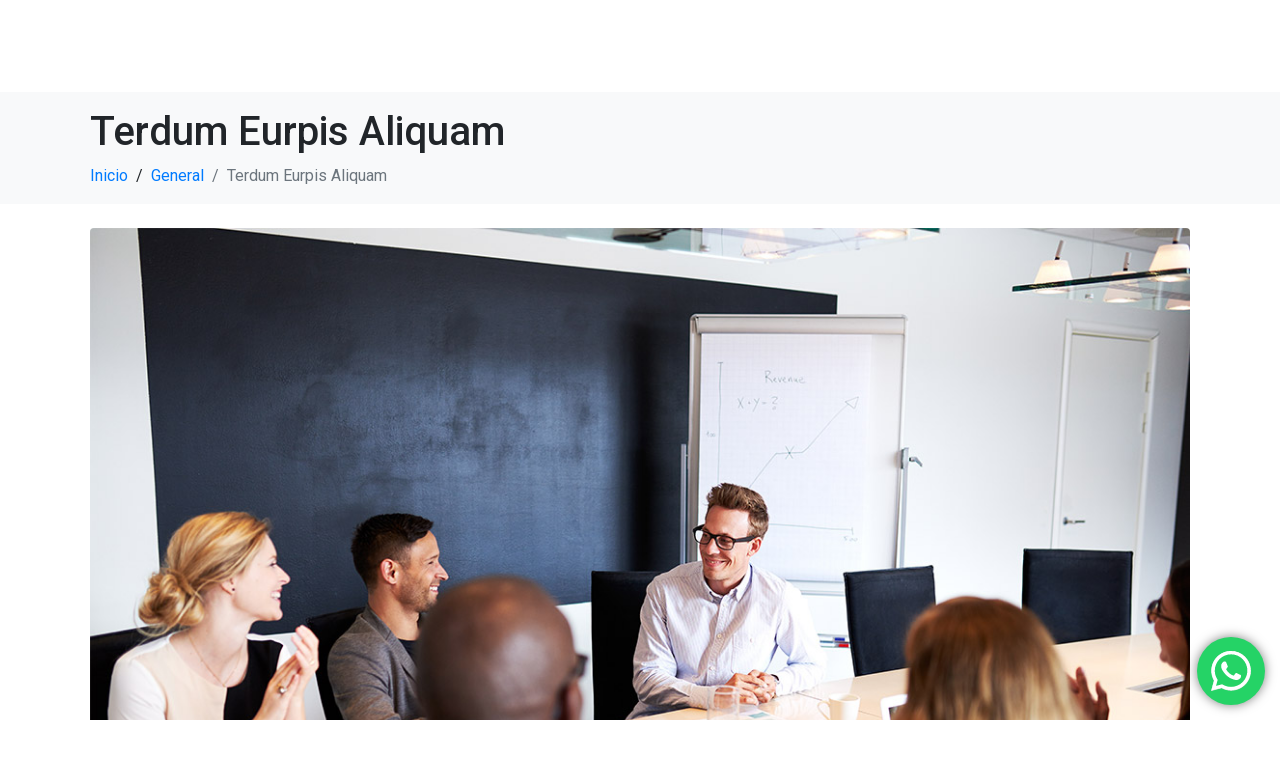

--- FILE ---
content_type: text/html; charset=UTF-8
request_url: https://elprefijo.com/2018/09/20/terdum-eurpis-aliquam/
body_size: 25721
content:
<!-- open output: jupiterx_doctype --><!DOCTYPE html><!-- close output: jupiterx_doctype --><html lang="es" data-markup-id="jupiterx_html"><head  data-markup-id="jupiterx_head">	<meta charset="UTF-8" />
	<meta name="viewport" content="width=device-width, initial-scale=1" />
	<title>Terdum Eurpis Aliquam &#8211; El Prefijo</title>
<meta name='robots' content='max-image-preview:large' />
<link rel="alternate" type="application/rss+xml" title="El Prefijo &raquo; Feed" href="https://elprefijo.com/feed/" />
<link rel="alternate" type="application/rss+xml" title="El Prefijo &raquo; Feed de los comentarios" href="https://elprefijo.com/comments/feed/" />
<link rel="alternate" type="application/rss+xml" title="El Prefijo &raquo; Comentario Terdum Eurpis Aliquam del feed" href="https://elprefijo.com/2018/09/20/terdum-eurpis-aliquam/feed/" />
<script type="text/javascript">
/* <![CDATA[ */
window._wpemojiSettings = {"baseUrl":"https:\/\/s.w.org\/images\/core\/emoji\/14.0.0\/72x72\/","ext":".png","svgUrl":"https:\/\/s.w.org\/images\/core\/emoji\/14.0.0\/svg\/","svgExt":".svg","source":{"concatemoji":"https:\/\/elprefijo.com\/wp-includes\/js\/wp-emoji-release.min.js?ver=6.4.7"}};
/*! This file is auto-generated */
!function(i,n){var o,s,e;function c(e){try{var t={supportTests:e,timestamp:(new Date).valueOf()};sessionStorage.setItem(o,JSON.stringify(t))}catch(e){}}function p(e,t,n){e.clearRect(0,0,e.canvas.width,e.canvas.height),e.fillText(t,0,0);var t=new Uint32Array(e.getImageData(0,0,e.canvas.width,e.canvas.height).data),r=(e.clearRect(0,0,e.canvas.width,e.canvas.height),e.fillText(n,0,0),new Uint32Array(e.getImageData(0,0,e.canvas.width,e.canvas.height).data));return t.every(function(e,t){return e===r[t]})}function u(e,t,n){switch(t){case"flag":return n(e,"\ud83c\udff3\ufe0f\u200d\u26a7\ufe0f","\ud83c\udff3\ufe0f\u200b\u26a7\ufe0f")?!1:!n(e,"\ud83c\uddfa\ud83c\uddf3","\ud83c\uddfa\u200b\ud83c\uddf3")&&!n(e,"\ud83c\udff4\udb40\udc67\udb40\udc62\udb40\udc65\udb40\udc6e\udb40\udc67\udb40\udc7f","\ud83c\udff4\u200b\udb40\udc67\u200b\udb40\udc62\u200b\udb40\udc65\u200b\udb40\udc6e\u200b\udb40\udc67\u200b\udb40\udc7f");case"emoji":return!n(e,"\ud83e\udef1\ud83c\udffb\u200d\ud83e\udef2\ud83c\udfff","\ud83e\udef1\ud83c\udffb\u200b\ud83e\udef2\ud83c\udfff")}return!1}function f(e,t,n){var r="undefined"!=typeof WorkerGlobalScope&&self instanceof WorkerGlobalScope?new OffscreenCanvas(300,150):i.createElement("canvas"),a=r.getContext("2d",{willReadFrequently:!0}),o=(a.textBaseline="top",a.font="600 32px Arial",{});return e.forEach(function(e){o[e]=t(a,e,n)}),o}function t(e){var t=i.createElement("script");t.src=e,t.defer=!0,i.head.appendChild(t)}"undefined"!=typeof Promise&&(o="wpEmojiSettingsSupports",s=["flag","emoji"],n.supports={everything:!0,everythingExceptFlag:!0},e=new Promise(function(e){i.addEventListener("DOMContentLoaded",e,{once:!0})}),new Promise(function(t){var n=function(){try{var e=JSON.parse(sessionStorage.getItem(o));if("object"==typeof e&&"number"==typeof e.timestamp&&(new Date).valueOf()<e.timestamp+604800&&"object"==typeof e.supportTests)return e.supportTests}catch(e){}return null}();if(!n){if("undefined"!=typeof Worker&&"undefined"!=typeof OffscreenCanvas&&"undefined"!=typeof URL&&URL.createObjectURL&&"undefined"!=typeof Blob)try{var e="postMessage("+f.toString()+"("+[JSON.stringify(s),u.toString(),p.toString()].join(",")+"));",r=new Blob([e],{type:"text/javascript"}),a=new Worker(URL.createObjectURL(r),{name:"wpTestEmojiSupports"});return void(a.onmessage=function(e){c(n=e.data),a.terminate(),t(n)})}catch(e){}c(n=f(s,u,p))}t(n)}).then(function(e){for(var t in e)n.supports[t]=e[t],n.supports.everything=n.supports.everything&&n.supports[t],"flag"!==t&&(n.supports.everythingExceptFlag=n.supports.everythingExceptFlag&&n.supports[t]);n.supports.everythingExceptFlag=n.supports.everythingExceptFlag&&!n.supports.flag,n.DOMReady=!1,n.readyCallback=function(){n.DOMReady=!0}}).then(function(){return e}).then(function(){var e;n.supports.everything||(n.readyCallback(),(e=n.source||{}).concatemoji?t(e.concatemoji):e.wpemoji&&e.twemoji&&(t(e.twemoji),t(e.wpemoji)))}))}((window,document),window._wpemojiSettings);
/* ]]> */
</script>
<link rel='stylesheet' id='ht_ctc_main_css-css' href='https://elprefijo.com/wp-content/plugins/click-to-chat-for-whatsapp/new/inc/assets/css/main.css?ver=4.14' type='text/css' media='all' />
<link rel='stylesheet' id='sbi_styles-css' href='https://elprefijo.com/wp-content/plugins/instagram-feed/css/sbi-styles.min.css?ver=6.6.1' type='text/css' media='all' />
<style id='wp-emoji-styles-inline-css' type='text/css'>

	img.wp-smiley, img.emoji {
		display: inline !important;
		border: none !important;
		box-shadow: none !important;
		height: 1em !important;
		width: 1em !important;
		margin: 0 0.07em !important;
		vertical-align: -0.1em !important;
		background: none !important;
		padding: 0 !important;
	}
</style>
<link rel='stylesheet' id='wp-block-library-css' href='https://elprefijo.com/wp-includes/css/dist/block-library/style.min.css?ver=6.4.7' type='text/css' media='all' />
<style id='wp-block-library-theme-inline-css' type='text/css'>
.wp-block-audio figcaption{color:#555;font-size:13px;text-align:center}.is-dark-theme .wp-block-audio figcaption{color:hsla(0,0%,100%,.65)}.wp-block-audio{margin:0 0 1em}.wp-block-code{border:1px solid #ccc;border-radius:4px;font-family:Menlo,Consolas,monaco,monospace;padding:.8em 1em}.wp-block-embed figcaption{color:#555;font-size:13px;text-align:center}.is-dark-theme .wp-block-embed figcaption{color:hsla(0,0%,100%,.65)}.wp-block-embed{margin:0 0 1em}.blocks-gallery-caption{color:#555;font-size:13px;text-align:center}.is-dark-theme .blocks-gallery-caption{color:hsla(0,0%,100%,.65)}.wp-block-image figcaption{color:#555;font-size:13px;text-align:center}.is-dark-theme .wp-block-image figcaption{color:hsla(0,0%,100%,.65)}.wp-block-image{margin:0 0 1em}.wp-block-pullquote{border-bottom:4px solid;border-top:4px solid;color:currentColor;margin-bottom:1.75em}.wp-block-pullquote cite,.wp-block-pullquote footer,.wp-block-pullquote__citation{color:currentColor;font-size:.8125em;font-style:normal;text-transform:uppercase}.wp-block-quote{border-left:.25em solid;margin:0 0 1.75em;padding-left:1em}.wp-block-quote cite,.wp-block-quote footer{color:currentColor;font-size:.8125em;font-style:normal;position:relative}.wp-block-quote.has-text-align-right{border-left:none;border-right:.25em solid;padding-left:0;padding-right:1em}.wp-block-quote.has-text-align-center{border:none;padding-left:0}.wp-block-quote.is-large,.wp-block-quote.is-style-large,.wp-block-quote.is-style-plain{border:none}.wp-block-search .wp-block-search__label{font-weight:700}.wp-block-search__button{border:1px solid #ccc;padding:.375em .625em}:where(.wp-block-group.has-background){padding:1.25em 2.375em}.wp-block-separator.has-css-opacity{opacity:.4}.wp-block-separator{border:none;border-bottom:2px solid;margin-left:auto;margin-right:auto}.wp-block-separator.has-alpha-channel-opacity{opacity:1}.wp-block-separator:not(.is-style-wide):not(.is-style-dots){width:100px}.wp-block-separator.has-background:not(.is-style-dots){border-bottom:none;height:1px}.wp-block-separator.has-background:not(.is-style-wide):not(.is-style-dots){height:2px}.wp-block-table{margin:0 0 1em}.wp-block-table td,.wp-block-table th{word-break:normal}.wp-block-table figcaption{color:#555;font-size:13px;text-align:center}.is-dark-theme .wp-block-table figcaption{color:hsla(0,0%,100%,.65)}.wp-block-video figcaption{color:#555;font-size:13px;text-align:center}.is-dark-theme .wp-block-video figcaption{color:hsla(0,0%,100%,.65)}.wp-block-video{margin:0 0 1em}.wp-block-template-part.has-background{margin-bottom:0;margin-top:0;padding:1.25em 2.375em}
</style>
<style id='classic-theme-styles-inline-css' type='text/css'>
/*! This file is auto-generated */
.wp-block-button__link{color:#fff;background-color:#32373c;border-radius:9999px;box-shadow:none;text-decoration:none;padding:calc(.667em + 2px) calc(1.333em + 2px);font-size:1.125em}.wp-block-file__button{background:#32373c;color:#fff;text-decoration:none}
</style>
<style id='global-styles-inline-css' type='text/css'>
body{--wp--preset--color--black: #000000;--wp--preset--color--cyan-bluish-gray: #abb8c3;--wp--preset--color--white: #ffffff;--wp--preset--color--pale-pink: #f78da7;--wp--preset--color--vivid-red: #cf2e2e;--wp--preset--color--luminous-vivid-orange: #ff6900;--wp--preset--color--luminous-vivid-amber: #fcb900;--wp--preset--color--light-green-cyan: #7bdcb5;--wp--preset--color--vivid-green-cyan: #00d084;--wp--preset--color--pale-cyan-blue: #8ed1fc;--wp--preset--color--vivid-cyan-blue: #0693e3;--wp--preset--color--vivid-purple: #9b51e0;--wp--preset--gradient--vivid-cyan-blue-to-vivid-purple: linear-gradient(135deg,rgba(6,147,227,1) 0%,rgb(155,81,224) 100%);--wp--preset--gradient--light-green-cyan-to-vivid-green-cyan: linear-gradient(135deg,rgb(122,220,180) 0%,rgb(0,208,130) 100%);--wp--preset--gradient--luminous-vivid-amber-to-luminous-vivid-orange: linear-gradient(135deg,rgba(252,185,0,1) 0%,rgba(255,105,0,1) 100%);--wp--preset--gradient--luminous-vivid-orange-to-vivid-red: linear-gradient(135deg,rgba(255,105,0,1) 0%,rgb(207,46,46) 100%);--wp--preset--gradient--very-light-gray-to-cyan-bluish-gray: linear-gradient(135deg,rgb(238,238,238) 0%,rgb(169,184,195) 100%);--wp--preset--gradient--cool-to-warm-spectrum: linear-gradient(135deg,rgb(74,234,220) 0%,rgb(151,120,209) 20%,rgb(207,42,186) 40%,rgb(238,44,130) 60%,rgb(251,105,98) 80%,rgb(254,248,76) 100%);--wp--preset--gradient--blush-light-purple: linear-gradient(135deg,rgb(255,206,236) 0%,rgb(152,150,240) 100%);--wp--preset--gradient--blush-bordeaux: linear-gradient(135deg,rgb(254,205,165) 0%,rgb(254,45,45) 50%,rgb(107,0,62) 100%);--wp--preset--gradient--luminous-dusk: linear-gradient(135deg,rgb(255,203,112) 0%,rgb(199,81,192) 50%,rgb(65,88,208) 100%);--wp--preset--gradient--pale-ocean: linear-gradient(135deg,rgb(255,245,203) 0%,rgb(182,227,212) 50%,rgb(51,167,181) 100%);--wp--preset--gradient--electric-grass: linear-gradient(135deg,rgb(202,248,128) 0%,rgb(113,206,126) 100%);--wp--preset--gradient--midnight: linear-gradient(135deg,rgb(2,3,129) 0%,rgb(40,116,252) 100%);--wp--preset--font-size--small: 13px;--wp--preset--font-size--medium: 20px;--wp--preset--font-size--large: 36px;--wp--preset--font-size--x-large: 42px;--wp--preset--spacing--20: 0.44rem;--wp--preset--spacing--30: 0.67rem;--wp--preset--spacing--40: 1rem;--wp--preset--spacing--50: 1.5rem;--wp--preset--spacing--60: 2.25rem;--wp--preset--spacing--70: 3.38rem;--wp--preset--spacing--80: 5.06rem;--wp--preset--shadow--natural: 6px 6px 9px rgba(0, 0, 0, 0.2);--wp--preset--shadow--deep: 12px 12px 50px rgba(0, 0, 0, 0.4);--wp--preset--shadow--sharp: 6px 6px 0px rgba(0, 0, 0, 0.2);--wp--preset--shadow--outlined: 6px 6px 0px -3px rgba(255, 255, 255, 1), 6px 6px rgba(0, 0, 0, 1);--wp--preset--shadow--crisp: 6px 6px 0px rgba(0, 0, 0, 1);}:where(.is-layout-flex){gap: 0.5em;}:where(.is-layout-grid){gap: 0.5em;}body .is-layout-flow > .alignleft{float: left;margin-inline-start: 0;margin-inline-end: 2em;}body .is-layout-flow > .alignright{float: right;margin-inline-start: 2em;margin-inline-end: 0;}body .is-layout-flow > .aligncenter{margin-left: auto !important;margin-right: auto !important;}body .is-layout-constrained > .alignleft{float: left;margin-inline-start: 0;margin-inline-end: 2em;}body .is-layout-constrained > .alignright{float: right;margin-inline-start: 2em;margin-inline-end: 0;}body .is-layout-constrained > .aligncenter{margin-left: auto !important;margin-right: auto !important;}body .is-layout-constrained > :where(:not(.alignleft):not(.alignright):not(.alignfull)){max-width: var(--wp--style--global--content-size);margin-left: auto !important;margin-right: auto !important;}body .is-layout-constrained > .alignwide{max-width: var(--wp--style--global--wide-size);}body .is-layout-flex{display: flex;}body .is-layout-flex{flex-wrap: wrap;align-items: center;}body .is-layout-flex > *{margin: 0;}body .is-layout-grid{display: grid;}body .is-layout-grid > *{margin: 0;}:where(.wp-block-columns.is-layout-flex){gap: 2em;}:where(.wp-block-columns.is-layout-grid){gap: 2em;}:where(.wp-block-post-template.is-layout-flex){gap: 1.25em;}:where(.wp-block-post-template.is-layout-grid){gap: 1.25em;}.has-black-color{color: var(--wp--preset--color--black) !important;}.has-cyan-bluish-gray-color{color: var(--wp--preset--color--cyan-bluish-gray) !important;}.has-white-color{color: var(--wp--preset--color--white) !important;}.has-pale-pink-color{color: var(--wp--preset--color--pale-pink) !important;}.has-vivid-red-color{color: var(--wp--preset--color--vivid-red) !important;}.has-luminous-vivid-orange-color{color: var(--wp--preset--color--luminous-vivid-orange) !important;}.has-luminous-vivid-amber-color{color: var(--wp--preset--color--luminous-vivid-amber) !important;}.has-light-green-cyan-color{color: var(--wp--preset--color--light-green-cyan) !important;}.has-vivid-green-cyan-color{color: var(--wp--preset--color--vivid-green-cyan) !important;}.has-pale-cyan-blue-color{color: var(--wp--preset--color--pale-cyan-blue) !important;}.has-vivid-cyan-blue-color{color: var(--wp--preset--color--vivid-cyan-blue) !important;}.has-vivid-purple-color{color: var(--wp--preset--color--vivid-purple) !important;}.has-black-background-color{background-color: var(--wp--preset--color--black) !important;}.has-cyan-bluish-gray-background-color{background-color: var(--wp--preset--color--cyan-bluish-gray) !important;}.has-white-background-color{background-color: var(--wp--preset--color--white) !important;}.has-pale-pink-background-color{background-color: var(--wp--preset--color--pale-pink) !important;}.has-vivid-red-background-color{background-color: var(--wp--preset--color--vivid-red) !important;}.has-luminous-vivid-orange-background-color{background-color: var(--wp--preset--color--luminous-vivid-orange) !important;}.has-luminous-vivid-amber-background-color{background-color: var(--wp--preset--color--luminous-vivid-amber) !important;}.has-light-green-cyan-background-color{background-color: var(--wp--preset--color--light-green-cyan) !important;}.has-vivid-green-cyan-background-color{background-color: var(--wp--preset--color--vivid-green-cyan) !important;}.has-pale-cyan-blue-background-color{background-color: var(--wp--preset--color--pale-cyan-blue) !important;}.has-vivid-cyan-blue-background-color{background-color: var(--wp--preset--color--vivid-cyan-blue) !important;}.has-vivid-purple-background-color{background-color: var(--wp--preset--color--vivid-purple) !important;}.has-black-border-color{border-color: var(--wp--preset--color--black) !important;}.has-cyan-bluish-gray-border-color{border-color: var(--wp--preset--color--cyan-bluish-gray) !important;}.has-white-border-color{border-color: var(--wp--preset--color--white) !important;}.has-pale-pink-border-color{border-color: var(--wp--preset--color--pale-pink) !important;}.has-vivid-red-border-color{border-color: var(--wp--preset--color--vivid-red) !important;}.has-luminous-vivid-orange-border-color{border-color: var(--wp--preset--color--luminous-vivid-orange) !important;}.has-luminous-vivid-amber-border-color{border-color: var(--wp--preset--color--luminous-vivid-amber) !important;}.has-light-green-cyan-border-color{border-color: var(--wp--preset--color--light-green-cyan) !important;}.has-vivid-green-cyan-border-color{border-color: var(--wp--preset--color--vivid-green-cyan) !important;}.has-pale-cyan-blue-border-color{border-color: var(--wp--preset--color--pale-cyan-blue) !important;}.has-vivid-cyan-blue-border-color{border-color: var(--wp--preset--color--vivid-cyan-blue) !important;}.has-vivid-purple-border-color{border-color: var(--wp--preset--color--vivid-purple) !important;}.has-vivid-cyan-blue-to-vivid-purple-gradient-background{background: var(--wp--preset--gradient--vivid-cyan-blue-to-vivid-purple) !important;}.has-light-green-cyan-to-vivid-green-cyan-gradient-background{background: var(--wp--preset--gradient--light-green-cyan-to-vivid-green-cyan) !important;}.has-luminous-vivid-amber-to-luminous-vivid-orange-gradient-background{background: var(--wp--preset--gradient--luminous-vivid-amber-to-luminous-vivid-orange) !important;}.has-luminous-vivid-orange-to-vivid-red-gradient-background{background: var(--wp--preset--gradient--luminous-vivid-orange-to-vivid-red) !important;}.has-very-light-gray-to-cyan-bluish-gray-gradient-background{background: var(--wp--preset--gradient--very-light-gray-to-cyan-bluish-gray) !important;}.has-cool-to-warm-spectrum-gradient-background{background: var(--wp--preset--gradient--cool-to-warm-spectrum) !important;}.has-blush-light-purple-gradient-background{background: var(--wp--preset--gradient--blush-light-purple) !important;}.has-blush-bordeaux-gradient-background{background: var(--wp--preset--gradient--blush-bordeaux) !important;}.has-luminous-dusk-gradient-background{background: var(--wp--preset--gradient--luminous-dusk) !important;}.has-pale-ocean-gradient-background{background: var(--wp--preset--gradient--pale-ocean) !important;}.has-electric-grass-gradient-background{background: var(--wp--preset--gradient--electric-grass) !important;}.has-midnight-gradient-background{background: var(--wp--preset--gradient--midnight) !important;}.has-small-font-size{font-size: var(--wp--preset--font-size--small) !important;}.has-medium-font-size{font-size: var(--wp--preset--font-size--medium) !important;}.has-large-font-size{font-size: var(--wp--preset--font-size--large) !important;}.has-x-large-font-size{font-size: var(--wp--preset--font-size--x-large) !important;}
.wp-block-navigation a:where(:not(.wp-element-button)){color: inherit;}
:where(.wp-block-post-template.is-layout-flex){gap: 1.25em;}:where(.wp-block-post-template.is-layout-grid){gap: 1.25em;}
:where(.wp-block-columns.is-layout-flex){gap: 2em;}:where(.wp-block-columns.is-layout-grid){gap: 2em;}
.wp-block-pullquote{font-size: 1.5em;line-height: 1.6;}
</style>
<link rel='stylesheet' id='jupiterx-popups-animation-css' href='https://elprefijo.com/wp-content/plugins/jupiterx-core/includes/extensions/raven/assets/lib/animate/animate.min.css?ver=4.8.5' type='text/css' media='all' />
<link rel='stylesheet' id='jupiterx-css' href='https://elprefijo.com/wp-content/uploads/jupiterx/compiler/jupiterx/d05039b.css?ver=4.8.5' type='text/css' media='all' />
<link rel='stylesheet' id='jet-popup-frontend-css' href='https://elprefijo.com/wp-content/plugins/jet-popup/assets/css/jet-popup-frontend.css?ver=1.5.6' type='text/css' media='all' />
<link rel='stylesheet' id='jupiterx-elements-dynamic-styles-css' href='https://elprefijo.com/wp-content/uploads/jupiterx/compiler/jupiterx-elements-dynamic-styles/b6f970e.css?ver=4.8.5' type='text/css' media='all' />
<link rel='stylesheet' id='elementor-frontend-css' href='https://elprefijo.com/wp-content/plugins/elementor/assets/css/frontend.min.css?ver=3.26.0' type='text/css' media='all' />
<link rel='stylesheet' id='eael-general-css' href='https://elprefijo.com/wp-content/plugins/essential-addons-for-elementor-lite/assets/front-end/css/view/general.min.css?ver=6.0.13' type='text/css' media='all' />
<link rel='stylesheet' id='jet-elements-css' href='https://elprefijo.com/wp-content/plugins/jet-elements/assets/css/jet-elements.css?ver=2.6.7' type='text/css' media='all' />
<link rel='stylesheet' id='jet-elements-skin-css' href='https://elprefijo.com/wp-content/plugins/jet-elements/assets/css/jet-elements-skin.css?ver=2.6.7' type='text/css' media='all' />
<link rel='stylesheet' id='elementor-icons-css' href='https://elprefijo.com/wp-content/plugins/elementor/assets/lib/eicons/css/elementor-icons.min.css?ver=5.34.0' type='text/css' media='all' />
<link rel='stylesheet' id='font-awesome-css' href='https://elprefijo.com/wp-content/plugins/elementor/assets/lib/font-awesome/css/font-awesome.min.css?ver=4.7.0' type='text/css' media='all' />
<link rel='stylesheet' id='jupiterx-core-raven-frontend-css' href='https://elprefijo.com/wp-content/plugins/jupiterx-core/includes/extensions/raven/assets/css/frontend.min.css?ver=6.4.7' type='text/css' media='all' />
<link rel='stylesheet' id='elementor-post-488-css' href='https://elprefijo.com/wp-content/uploads/elementor/css/post-488.css?ver=1763124476' type='text/css' media='all' />
<link rel='stylesheet' id='sbistyles-css' href='https://elprefijo.com/wp-content/plugins/instagram-feed/css/sbi-styles.min.css?ver=6.6.1' type='text/css' media='all' />
<link rel='stylesheet' id='jet-blog-css' href='https://elprefijo.com/wp-content/plugins/jet-blog/assets/css/jet-blog.css?ver=2.3.0' type='text/css' media='all' />
<link rel='stylesheet' id='jet-tricks-frontend-css' href='https://elprefijo.com/wp-content/plugins/jet-tricks/assets/css/jet-tricks-frontend.css?ver=1.4.1' type='text/css' media='all' />
<link rel='stylesheet' id='flatpickr-css' href='https://elprefijo.com/wp-content/plugins/elementor/assets/lib/flatpickr/flatpickr.min.css?ver=4.6.13' type='text/css' media='all' />
<link rel='stylesheet' id='elementor-post-166-css' href='https://elprefijo.com/wp-content/uploads/elementor/css/post-166.css?ver=1763124477' type='text/css' media='all' />
<link rel='stylesheet' id='elementor-post-169-css' href='https://elprefijo.com/wp-content/uploads/elementor/css/post-169.css?ver=1763124477' type='text/css' media='all' />
<link rel='stylesheet' id='elementor-post-707-css' href='https://elprefijo.com/wp-content/uploads/elementor/css/post-707.css?ver=1763124477' type='text/css' media='all' />
<link rel='stylesheet' id='google-fonts-1-css' href='https://fonts.googleapis.com/css?family=Roboto%3A100%2C100italic%2C200%2C200italic%2C300%2C300italic%2C400%2C400italic%2C500%2C500italic%2C600%2C600italic%2C700%2C700italic%2C800%2C800italic%2C900%2C900italic%7CRoboto+Slab%3A100%2C100italic%2C200%2C200italic%2C300%2C300italic%2C400%2C400italic%2C500%2C500italic%2C600%2C600italic%2C700%2C700italic%2C800%2C800italic%2C900%2C900italic%7CAsap+Condensed%3A100%2C100italic%2C200%2C200italic%2C300%2C300italic%2C400%2C400italic%2C500%2C500italic%2C600%2C600italic%2C700%2C700italic%2C800%2C800italic%2C900%2C900italic%7CAsap%3A100%2C100italic%2C200%2C200italic%2C300%2C300italic%2C400%2C400italic%2C500%2C500italic%2C600%2C600italic%2C700%2C700italic%2C800%2C800italic%2C900%2C900italic&#038;display=auto&#038;ver=6.4.7' type='text/css' media='all' />
<link rel='stylesheet' id='elementor-icons-shared-0-css' href='https://elprefijo.com/wp-content/plugins/elementor/assets/lib/font-awesome/css/fontawesome.min.css?ver=5.15.3' type='text/css' media='all' />
<link rel='stylesheet' id='elementor-icons-fa-brands-css' href='https://elprefijo.com/wp-content/plugins/elementor/assets/lib/font-awesome/css/brands.min.css?ver=5.15.3' type='text/css' media='all' />
<link rel='stylesheet' id='elementor-icons-fa-solid-css' href='https://elprefijo.com/wp-content/plugins/elementor/assets/lib/font-awesome/css/solid.min.css?ver=5.15.3' type='text/css' media='all' />
<link rel="preconnect" href="https://fonts.gstatic.com/" crossorigin><script type="text/javascript" src="https://elprefijo.com/wp-includes/js/jquery/jquery.min.js?ver=3.7.1" id="jquery-core-js"></script>
<script type="text/javascript" src="https://elprefijo.com/wp-includes/js/jquery/jquery-migrate.min.js?ver=3.4.1" id="jquery-migrate-js"></script>
<script type="text/javascript" src="https://elprefijo.com/wp-content/themes/jupiterx/lib/assets/dist/js/utils.min.js?ver=4.8.5" id="jupiterx-utils-js"></script>
<link rel="https://api.w.org/" href="https://elprefijo.com/wp-json/" /><link rel="alternate" type="application/json" href="https://elprefijo.com/wp-json/wp/v2/posts/61" /><link rel="EditURI" type="application/rsd+xml" title="RSD" href="https://elprefijo.com/xmlrpc.php?rsd" />
<meta name="generator" content="WordPress 6.4.7" />
<link rel="canonical" href="https://elprefijo.com/2018/09/20/terdum-eurpis-aliquam/" />
<link rel='shortlink' href='https://elprefijo.com/?p=61' />
<link rel="alternate" type="application/json+oembed" href="https://elprefijo.com/wp-json/oembed/1.0/embed?url=https%3A%2F%2Felprefijo.com%2F2018%2F09%2F20%2Fterdum-eurpis-aliquam%2F" />
<link rel="alternate" type="text/xml+oembed" href="https://elprefijo.com/wp-json/oembed/1.0/embed?url=https%3A%2F%2Felprefijo.com%2F2018%2F09%2F20%2Fterdum-eurpis-aliquam%2F&#038;format=xml" />
<meta name="generator" content="Elementor 3.26.0; features: additional_custom_breakpoints, e_element_cache; settings: css_print_method-external, google_font-enabled, font_display-auto">
<style type="text/css">.recentcomments a{display:inline !important;padding:0 !important;margin:0 !important;}</style>			<style>
				.e-con.e-parent:nth-of-type(n+4):not(.e-lazyloaded):not(.e-no-lazyload),
				.e-con.e-parent:nth-of-type(n+4):not(.e-lazyloaded):not(.e-no-lazyload) * {
					background-image: none !important;
				}
				@media screen and (max-height: 1024px) {
					.e-con.e-parent:nth-of-type(n+3):not(.e-lazyloaded):not(.e-no-lazyload),
					.e-con.e-parent:nth-of-type(n+3):not(.e-lazyloaded):not(.e-no-lazyload) * {
						background-image: none !important;
					}
				}
				@media screen and (max-height: 640px) {
					.e-con.e-parent:nth-of-type(n+2):not(.e-lazyloaded):not(.e-no-lazyload),
					.e-con.e-parent:nth-of-type(n+2):not(.e-lazyloaded):not(.e-no-lazyload) * {
						background-image: none !important;
					}
				}
			</style>
					<link rel="pingback" href="https://elprefijo.com/xmlrpc.php">
		<script type="text/javascript" id="sns_global_scripts_in_head">  $('.js-ticker').each(function(){
    
  var speed = 150;

  $('.js-ticker li').wrapAll('<span class="ticker-items">');  
  
  var tickerWidth = $('li').width();
  var tickerItemsWidth = $('.ticker-items').eq(0).width();  
  var spanWidth = $('.js-ticker span').width();
  
  for (var i = 0; i < 5; i++) {  
  $('.js-ticker span').eq(0).clone().appendTo('.js-ticker');
  }  
  $('.js-ticker span').wrapAll('<span class="ticker-wrapper">');
  
  var tickerWraper = '.ticker-wrapper';
  gsap.set( '.ticker-wrapper' , {x: -tickerItemsWidth } );
  var wrapWidth = tickerItemsWidth * 3;
 
  var loopDuration = spanWidth/speed;
  var tl = gsap.timeline({repeat:-1});
  
      tl.to( tickerWraper , 0 , { 
        x: -tickerItemsWidth,  
        ease: "none" 
      } );
      tl.to( tickerWraper , loopDuration , { 
        x: -tickerItemsWidth * 2, 
        ease:  "none"
      })
   
 });</script><link rel="icon" href="https://elprefijo.com/wp-content/uploads/2021/01/cropped-Palabras-14-1-1-32x32.png" sizes="32x32" />
<link rel="icon" href="https://elprefijo.com/wp-content/uploads/2021/01/cropped-Palabras-14-1-1-192x192.png" sizes="192x192" />
<link rel="apple-touch-icon" href="https://elprefijo.com/wp-content/uploads/2021/01/cropped-Palabras-14-1-1-180x180.png" />
<meta name="msapplication-TileImage" content="https://elprefijo.com/wp-content/uploads/2021/01/cropped-Palabras-14-1-1-270x270.png" />
</head><body class="post-template-default single single-post postid-61 single-format-standard wp-custom-logo no-js elementor-default elementor-kit-488 jupiterx-post-template-3 jupiterx-header-sticky jupiterx-header-tablet-behavior-off jupiterx-header-mobile-behavior-off" itemscope="itemscope" itemtype="http://schema.org/WebPage" data-markup-id="jupiterx_body"><a class="jupiterx-a11y jupiterx-a11y-skip-navigation-link" href="#jupiterx-main" data-markup-id="jupiterx_a11y_skip_navigation_link">Skip to content</a><div class="jupiterx-site" data-markup-id="jupiterx_site"><header class="jupiterx-header jupiterx-header-custom jupiterx-header-sticky-custom" data-jupiterx-settings="{&quot;breakpoint&quot;:&quot;767.98&quot;,&quot;template&quot;:&quot;166&quot;,&quot;stickyTemplate&quot;:&quot;169&quot;,&quot;behavior&quot;:&quot;sticky&quot;,&quot;offset&quot;:&quot;500&quot;}" role="banner" itemscope="itemscope" itemtype="http://schema.org/WPHeader" data-markup-id="jupiterx_header"><!-- open output: jupiterx_custom_header_template -->		<div data-elementor-type="header" data-elementor-id="166" class="elementor elementor-166">
						<section class="elementor-section elementor-top-section elementor-element elementor-element-b9bdaca elementor-section-full_width elementor-section-height-default elementor-section-height-default" data-id="b9bdaca" data-element_type="section" data-settings="{&quot;jet_parallax_layout_list&quot;:[{&quot;jet_parallax_layout_image&quot;:{&quot;url&quot;:&quot;&quot;,&quot;id&quot;:&quot;&quot;,&quot;size&quot;:&quot;&quot;},&quot;_id&quot;:&quot;00ea492&quot;,&quot;jet_parallax_layout_image_tablet&quot;:{&quot;url&quot;:&quot;&quot;,&quot;id&quot;:&quot;&quot;,&quot;size&quot;:&quot;&quot;},&quot;jet_parallax_layout_image_mobile&quot;:{&quot;url&quot;:&quot;&quot;,&quot;id&quot;:&quot;&quot;,&quot;size&quot;:&quot;&quot;},&quot;jet_parallax_layout_speed&quot;:{&quot;unit&quot;:&quot;%&quot;,&quot;size&quot;:50,&quot;sizes&quot;:[]},&quot;jet_parallax_layout_type&quot;:&quot;scroll&quot;,&quot;jet_parallax_layout_direction&quot;:null,&quot;jet_parallax_layout_fx_direction&quot;:null,&quot;jet_parallax_layout_z_index&quot;:&quot;&quot;,&quot;jet_parallax_layout_bg_x&quot;:50,&quot;jet_parallax_layout_bg_x_tablet&quot;:&quot;&quot;,&quot;jet_parallax_layout_bg_x_mobile&quot;:&quot;&quot;,&quot;jet_parallax_layout_bg_y&quot;:50,&quot;jet_parallax_layout_bg_y_tablet&quot;:&quot;&quot;,&quot;jet_parallax_layout_bg_y_mobile&quot;:&quot;&quot;,&quot;jet_parallax_layout_bg_size&quot;:&quot;auto&quot;,&quot;jet_parallax_layout_bg_size_tablet&quot;:&quot;&quot;,&quot;jet_parallax_layout_bg_size_mobile&quot;:&quot;&quot;,&quot;jet_parallax_layout_animation_prop&quot;:&quot;transform&quot;,&quot;jet_parallax_layout_on&quot;:[&quot;desktop&quot;,&quot;tablet&quot;]}],&quot;background_background&quot;:&quot;gradient&quot;}">
						<div class="elementor-container elementor-column-gap-default">
					<div class="elementor-column elementor-col-33 elementor-top-column elementor-element elementor-element-0fa01dd" data-id="0fa01dd" data-element_type="column">
			<div class="elementor-widget-wrap elementor-element-populated">
						<div class="elementor-element elementor-element-453fc5e raven-breakpoint-desktop raven-mobile-nav-menu-align-right elementor-widget elementor-widget-raven-nav-menu" data-id="453fc5e" data-element_type="widget" data-settings="{&quot;mobile_layout&quot;:&quot;side&quot;,&quot;submenu_icon&quot;:&quot;&lt;svg 0=\&quot;fas fa-chevron-down\&quot; class=\&quot;e-font-icon-svg e-fas-chevron-down\&quot;&gt;\n\t\t\t\t\t&lt;use xlink:href=\&quot;#fas-chevron-down\&quot;&gt;\n\t\t\t\t\t\t&lt;symbol id=\&quot;fas-chevron-down\&quot; viewBox=\&quot;0 0 448 512\&quot;&gt;\n\t\t\t\t\t\t\t&lt;path d=\&quot;M207.029 381.476L12.686 187.132c-9.373-9.373-9.373-24.569 0-33.941l22.667-22.667c9.357-9.357 24.522-9.375 33.901-.04L224 284.505l154.745-154.021c9.379-9.335 24.544-9.317 33.901.04l22.667 22.667c9.373 9.373 9.373 24.569 0 33.941L240.971 381.476c-9.373 9.372-24.569 9.372-33.942 0z\&quot;&gt;&lt;\/path&gt;\n\t\t\t\t\t\t&lt;\/symbol&gt;\n\t\t\t\t\t&lt;\/use&gt;\n\t\t\t\t&lt;\/svg&gt;&quot;,&quot;side_menu_effect&quot;:&quot;overlay&quot;,&quot;side_menu_alignment&quot;:&quot;left&quot;}" data-widget_type="raven-nav-menu.default">
				<div class="elementor-widget-container">
							<nav class="raven-nav-menu-main raven-nav-menu-horizontal raven-nav-menu-tablet- raven-nav-menu-mobile- raven-nav-icons-hidden-tablet raven-nav-icons-hidden-mobile">
			<ul id="menu-453fc5e" class="raven-nav-menu"><li class="menu-item menu-item-type-post_type menu-item-object-page menu-item-home menu-item-40"><a href="https://elprefijo.com/" class="raven-menu-item raven-link-item ">Home</a></li>
<li class="menu-item menu-item-type-post_type menu-item-object-page menu-item-38"><a href="https://elprefijo.com/servicios/" class="raven-menu-item raven-link-item ">Servicios</a></li>
<li class="menu-item menu-item-type-post_type menu-item-object-page menu-item-1459"><a href="https://elprefijo.com/proyectos/" class="raven-menu-item raven-link-item ">Proyectos</a></li>
<li class="menu-item menu-item-type-post_type menu-item-object-page menu-item-946"><a href="https://elprefijo.com/clientes/" class="raven-menu-item raven-link-item ">Clientes</a></li>
<li class="menu-item menu-item-type-post_type menu-item-object-page menu-item-39"><a href="https://elprefijo.com/nosotros/" class="raven-menu-item raven-link-item ">Nosotros</a></li>
<li class="menu-item menu-item-type-post_type menu-item-object-page menu-item-34"><a href="https://elprefijo.com/contacto/" class="raven-menu-item raven-link-item ">Contacto</a></li>
</ul>		</nav>

		<div class="raven-nav-menu-toggle">

						<div class="raven-nav-menu-toggle-button ">
								<span class="fa fa-bars"></span>
								</div>

		</div>
		<nav class="raven-nav-icons-hidden-tablet raven-nav-icons-hidden-mobile raven-nav-menu-mobile raven-nav-menu-side">
					<div class="raven-side-menu-logo">
							<a class="raven-side-menu-logo-link" href="https://elprefijo.com">
										<img src="https://elprefijo.com/wp-content/uploads/2021/06/Recurso-2.png" alt="El Prefijo" class="raven-nav-menu-logo-desktop" />
										</a>
					</div>
									<div class="raven-nav-menu-close-button">
					<span class="raven-nav-menu-close-icon">&times;</span>
				</div>
						<div class="raven-container">
				<ul id="menu-mobile-453fc5e" class="raven-nav-menu"><li class="menu-item menu-item-type-post_type menu-item-object-page menu-item-home menu-item-40"><a href="https://elprefijo.com/" class="raven-menu-item raven-link-item ">Home</a></li>
<li class="menu-item menu-item-type-post_type menu-item-object-page menu-item-38"><a href="https://elprefijo.com/servicios/" class="raven-menu-item raven-link-item ">Servicios</a></li>
<li class="menu-item menu-item-type-post_type menu-item-object-page menu-item-1459"><a href="https://elprefijo.com/proyectos/" class="raven-menu-item raven-link-item ">Proyectos</a></li>
<li class="menu-item menu-item-type-post_type menu-item-object-page menu-item-946"><a href="https://elprefijo.com/clientes/" class="raven-menu-item raven-link-item ">Clientes</a></li>
<li class="menu-item menu-item-type-post_type menu-item-object-page menu-item-39"><a href="https://elprefijo.com/nosotros/" class="raven-menu-item raven-link-item ">Nosotros</a></li>
<li class="menu-item menu-item-type-post_type menu-item-object-page menu-item-34"><a href="https://elprefijo.com/contacto/" class="raven-menu-item raven-link-item ">Contacto</a></li>
</ul>			</div>
		</nav>
						</div>
				</div>
					</div>
		</div>
				<div class="elementor-column elementor-col-33 elementor-top-column elementor-element elementor-element-4440981" data-id="4440981" data-element_type="column">
			<div class="elementor-widget-wrap elementor-element-populated">
						<div class="elementor-element elementor-element-f15311e elementor-widget elementor-widget-raven-site-logo" data-id="f15311e" data-element_type="widget" data-widget_type="raven-site-logo.default">
				<div class="elementor-widget-container">
							<div class="raven-widget-wrapper">
			<div class="raven-site-logo raven-site-logo-customizer">
									<a class="raven-site-logo-link" href="https://elprefijo.com">
								<picture><source media='(max-width:767px)' srcset='https://elprefijo.com/wp-content/uploads/2021/06/Recurso-2.png'><source media='(max-width:1024px)' srcset='https://elprefijo.com/wp-content/uploads/2021/06/Recurso-2.png'><img src="https://elprefijo.com/wp-content/uploads/2021/06/Recurso-2.png" alt="El Prefijo" data-no-lazy="1" /></picture>									</a>
							</div>
		</div>
						</div>
				</div>
					</div>
		</div>
				<div class="elementor-column elementor-col-33 elementor-top-column elementor-element elementor-element-e24b4aa" data-id="e24b4aa" data-element_type="column">
			<div class="elementor-widget-wrap">
							</div>
		</div>
					</div>
		</section>
				</div>
		<!-- close output: jupiterx_custom_header_template --><!-- open output: jupiterx_custom_header_sticky_template -->		<div data-elementor-type="header" data-elementor-id="169" class="elementor elementor-169">
						<section class="elementor-section elementor-top-section elementor-element elementor-element-75e5da1 elementor-section-full_width elementor-section-height-default elementor-section-height-default" data-id="75e5da1" data-element_type="section" data-settings="{&quot;jet_parallax_layout_list&quot;:[{&quot;jet_parallax_layout_image&quot;:{&quot;url&quot;:&quot;&quot;,&quot;id&quot;:&quot;&quot;,&quot;size&quot;:&quot;&quot;},&quot;_id&quot;:&quot;00ea492&quot;,&quot;jet_parallax_layout_image_tablet&quot;:{&quot;url&quot;:&quot;&quot;,&quot;id&quot;:&quot;&quot;,&quot;size&quot;:&quot;&quot;},&quot;jet_parallax_layout_image_mobile&quot;:{&quot;url&quot;:&quot;&quot;,&quot;id&quot;:&quot;&quot;,&quot;size&quot;:&quot;&quot;},&quot;jet_parallax_layout_speed&quot;:{&quot;unit&quot;:&quot;%&quot;,&quot;size&quot;:50,&quot;sizes&quot;:[]},&quot;jet_parallax_layout_type&quot;:&quot;scroll&quot;,&quot;jet_parallax_layout_direction&quot;:null,&quot;jet_parallax_layout_fx_direction&quot;:null,&quot;jet_parallax_layout_z_index&quot;:&quot;&quot;,&quot;jet_parallax_layout_bg_x&quot;:50,&quot;jet_parallax_layout_bg_x_tablet&quot;:&quot;&quot;,&quot;jet_parallax_layout_bg_x_mobile&quot;:&quot;&quot;,&quot;jet_parallax_layout_bg_y&quot;:50,&quot;jet_parallax_layout_bg_y_tablet&quot;:&quot;&quot;,&quot;jet_parallax_layout_bg_y_mobile&quot;:&quot;&quot;,&quot;jet_parallax_layout_bg_size&quot;:&quot;auto&quot;,&quot;jet_parallax_layout_bg_size_tablet&quot;:&quot;&quot;,&quot;jet_parallax_layout_bg_size_mobile&quot;:&quot;&quot;,&quot;jet_parallax_layout_animation_prop&quot;:&quot;transform&quot;,&quot;jet_parallax_layout_on&quot;:[&quot;desktop&quot;,&quot;tablet&quot;]}],&quot;background_background&quot;:&quot;gradient&quot;}">
						<div class="elementor-container elementor-column-gap-default">
					<div class="elementor-column elementor-col-33 elementor-top-column elementor-element elementor-element-a15b975" data-id="a15b975" data-element_type="column">
			<div class="elementor-widget-wrap elementor-element-populated">
						<div class="elementor-element elementor-element-489bdb3 raven-breakpoint-desktop raven-mobile-nav-menu-align-right elementor-widget elementor-widget-raven-nav-menu" data-id="489bdb3" data-element_type="widget" data-settings="{&quot;mobile_layout&quot;:&quot;side&quot;,&quot;submenu_icon&quot;:&quot;&lt;svg 0=\&quot;fas fa-chevron-down\&quot; class=\&quot;e-font-icon-svg e-fas-chevron-down\&quot;&gt;\n\t\t\t\t\t&lt;use xlink:href=\&quot;#fas-chevron-down\&quot;&gt;\n\t\t\t\t\t\t&lt;symbol id=\&quot;fas-chevron-down\&quot; viewBox=\&quot;0 0 448 512\&quot;&gt;\n\t\t\t\t\t\t\t&lt;path d=\&quot;M207.029 381.476L12.686 187.132c-9.373-9.373-9.373-24.569 0-33.941l22.667-22.667c9.357-9.357 24.522-9.375 33.901-.04L224 284.505l154.745-154.021c9.379-9.335 24.544-9.317 33.901.04l22.667 22.667c9.373 9.373 9.373 24.569 0 33.941L240.971 381.476c-9.373 9.372-24.569 9.372-33.942 0z\&quot;&gt;&lt;\/path&gt;\n\t\t\t\t\t\t&lt;\/symbol&gt;\n\t\t\t\t\t&lt;\/use&gt;\n\t\t\t\t&lt;\/svg&gt;&quot;,&quot;side_menu_effect&quot;:&quot;overlay&quot;,&quot;side_menu_alignment&quot;:&quot;left&quot;}" data-widget_type="raven-nav-menu.default">
				<div class="elementor-widget-container">
							<nav class="raven-nav-menu-main raven-nav-menu-horizontal raven-nav-menu-tablet- raven-nav-menu-mobile- raven-nav-icons-hidden-tablet raven-nav-icons-hidden-mobile">
			<ul id="menu-489bdb3" class="raven-nav-menu"><li class="menu-item menu-item-type-post_type menu-item-object-page menu-item-home menu-item-40"><a href="https://elprefijo.com/" class="raven-menu-item raven-link-item ">Home</a></li>
<li class="menu-item menu-item-type-post_type menu-item-object-page menu-item-38"><a href="https://elprefijo.com/servicios/" class="raven-menu-item raven-link-item ">Servicios</a></li>
<li class="menu-item menu-item-type-post_type menu-item-object-page menu-item-1459"><a href="https://elprefijo.com/proyectos/" class="raven-menu-item raven-link-item ">Proyectos</a></li>
<li class="menu-item menu-item-type-post_type menu-item-object-page menu-item-946"><a href="https://elprefijo.com/clientes/" class="raven-menu-item raven-link-item ">Clientes</a></li>
<li class="menu-item menu-item-type-post_type menu-item-object-page menu-item-39"><a href="https://elprefijo.com/nosotros/" class="raven-menu-item raven-link-item ">Nosotros</a></li>
<li class="menu-item menu-item-type-post_type menu-item-object-page menu-item-34"><a href="https://elprefijo.com/contacto/" class="raven-menu-item raven-link-item ">Contacto</a></li>
</ul>		</nav>

		<div class="raven-nav-menu-toggle">

						<div class="raven-nav-menu-toggle-button ">
								<span class="fa fa-bars"></span>
								</div>

		</div>
		<nav class="raven-nav-icons-hidden-tablet raven-nav-icons-hidden-mobile raven-nav-menu-mobile raven-nav-menu-side">
					<div class="raven-side-menu-logo">
							<a class="raven-side-menu-logo-link" href="https://elprefijo.com">
										<img src="https://elprefijo.com/wp-content/uploads/2021/06/Recurso-2.png" alt="El Prefijo" class="raven-nav-menu-logo-desktop" />
										</a>
					</div>
									<div class="raven-nav-menu-close-button">
					<span class="raven-nav-menu-close-icon">&times;</span>
				</div>
						<div class="raven-container">
				<ul id="menu-mobile-489bdb3" class="raven-nav-menu"><li class="menu-item menu-item-type-post_type menu-item-object-page menu-item-home menu-item-40"><a href="https://elprefijo.com/" class="raven-menu-item raven-link-item ">Home</a></li>
<li class="menu-item menu-item-type-post_type menu-item-object-page menu-item-38"><a href="https://elprefijo.com/servicios/" class="raven-menu-item raven-link-item ">Servicios</a></li>
<li class="menu-item menu-item-type-post_type menu-item-object-page menu-item-1459"><a href="https://elprefijo.com/proyectos/" class="raven-menu-item raven-link-item ">Proyectos</a></li>
<li class="menu-item menu-item-type-post_type menu-item-object-page menu-item-946"><a href="https://elprefijo.com/clientes/" class="raven-menu-item raven-link-item ">Clientes</a></li>
<li class="menu-item menu-item-type-post_type menu-item-object-page menu-item-39"><a href="https://elprefijo.com/nosotros/" class="raven-menu-item raven-link-item ">Nosotros</a></li>
<li class="menu-item menu-item-type-post_type menu-item-object-page menu-item-34"><a href="https://elprefijo.com/contacto/" class="raven-menu-item raven-link-item ">Contacto</a></li>
</ul>			</div>
		</nav>
						</div>
				</div>
					</div>
		</div>
				<div class="elementor-column elementor-col-33 elementor-top-column elementor-element elementor-element-edb6e00" data-id="edb6e00" data-element_type="column">
			<div class="elementor-widget-wrap elementor-element-populated">
						<div class="elementor-element elementor-element-8f7f365 elementor-widget elementor-widget-raven-site-logo" data-id="8f7f365" data-element_type="widget" data-widget_type="raven-site-logo.default">
				<div class="elementor-widget-container">
							<div class="raven-widget-wrapper">
			<div class="raven-site-logo raven-site-logo-customizer">
									<a class="raven-site-logo-link" href="https://elprefijo.com">
								<picture><source media='(max-width:767px)' srcset='https://elprefijo.com/wp-content/uploads/2021/06/Recurso-2.png'><img src="https://elprefijo.com/wp-content/uploads/2021/06/rewgerg.png" alt="El Prefijo" data-no-lazy="1" /></picture>									</a>
							</div>
		</div>
						</div>
				</div>
					</div>
		</div>
				<div class="elementor-column elementor-col-33 elementor-top-column elementor-element elementor-element-4941805" data-id="4941805" data-element_type="column">
			<div class="elementor-widget-wrap">
							</div>
		</div>
					</div>
		</section>
				</div>
		<!-- close output: jupiterx_custom_header_sticky_template --></header><main id="jupiterx-main" class="jupiterx-main" data-markup-id="jupiterx_main"><div class="jupiterx-main-header" data-markup-id="jupiterx_main_header"><div class="container" data-markup-id="jupiterx_fixed_wrap[_main_header]"><h1 class="jupiterx-main-header-post-title" itemprop="headline" data-markup-id="jupiterx_main_header_post_title"><!-- open output: jupiterx_main_header_post_title_text -->Terdum Eurpis Aliquam<!-- close output: jupiterx_main_header_post_title_text --></h1><ol class="breadcrumb" itemscope="itemscope" itemtype="http://schema.org/BreadcrumbList" data-markup-id="jupiterx_breadcrumb"><li class="breadcrumb-item" itemprop="itemListElement" itemtype="http://schema.org/ListItem" itemscope="itemscope" data-markup-id="jupiterx_breadcrumb_item"><a href="https://elprefijo.com" itemprop="item" data-markup-id="jupiterx_breadcrumb_item_link"><span itemprop="name" data-markup-id="jupiterx_breadcrumb_item_link_inner"><!-- open output: jupiterx_breadcrumb_item_text -->Inicio<!-- close output: jupiterx_breadcrumb_item_text --></span></a><meta itemprop="position" content="1" data-markup-id="jupiterx_breadcrumb_item_position_meta"/></li><li class="breadcrumb-item" itemprop="itemListElement" itemtype="http://schema.org/ListItem" itemscope="itemscope" data-markup-id="jupiterx_breadcrumb_item"><a href="https://elprefijo.com/category/general/" itemprop="item" data-markup-id="jupiterx_breadcrumb_item_link"><span itemprop="name" data-markup-id="jupiterx_breadcrumb_item_link_inner"><!-- open output: jupiterx_breadcrumb_item_text -->General<!-- close output: jupiterx_breadcrumb_item_text --></span></a><meta itemprop="position" content="2" data-markup-id="jupiterx_breadcrumb_item_position_meta"/></li><li class="breadcrumb-item active" aria-current="page" itemprop="itemListElement" itemtype="http://schema.org/ListItem" itemscope="itemscope" data-markup-id="jupiterx_breadcrumb_item[_active]"><span itemprop="name" data-markup-id="jupiterx_breadcrumb_item_text_wrap"><!-- open output: jupiterx_breadcrumb_item[_active]_text -->Terdum Eurpis Aliquam<!-- close output: jupiterx_breadcrumb_item[_active]_text --></span><meta itemprop="position" content="3" data-markup-id="jupiterx_breadcrumb_item_position_meta"/></li></ol></div></div><div class="jupiterx-main-content" data-markup-id="jupiterx_main_content"><div class="jupiterx-post-image" data-markup-id="jupiterx_post_image"><div class="container" data-markup-id="jupiterx_fixed_wrap[_post_image]"><picture  data-markup-id="jupiterx_post_image_item_wrap"><source media="(max-width: 480px)" srcset="https://elprefijo.com/wp-content/uploads/jupiterx/images/blog-3-2ef2fc6.jpg" data-markup-id="jupiterx_post_image_small_item"/><source media="(max-width: 800px)" srcset="https://elprefijo.com/wp-content/uploads/jupiterx/images/blog-3-9afd912.jpg" data-markup-id="jupiterx_post_image_medium_item"/><img fetchpriority="high" width="1140" height="750" src="https://elprefijo.com/wp-content/uploads/2018/09/blog-3.jpg" alt="" itemprop="image" data-markup-id="jupiterx_post_image_item"/></picture></div></div><div class="container" data-markup-id="jupiterx_fixed_wrap[_main_content]"><div class="row" data-markup-id="jupiterx_main_grid"><div id="jupiterx-primary" class="jupiterx-primary col-lg-9" data-markup-id="jupiterx_primary"><div class="jupiterx-content" role="main" itemprop="mainEntityOfPage" itemscope="itemscope" itemtype="http://schema.org/Blog" data-markup-id="jupiterx_content"><article id="61" class="jupiterx-post post-61 post type-post status-publish format-standard has-post-thumbnail hentry category-general" itemscope="itemscope" itemtype="http://schema.org/BlogPosting" itemprop="blogPost" data-markup-id="jupiterx_post"><ul class="jupiterx-post-meta list-inline" data-markup-id="jupiterx_post_meta"><li class="jupiterx-post-meta-author-avatar" data-markup-id="jupiterx_post_meta_item[_author_avatar]"><!-- open output: jupiterx_post_meta_author_avatar --><img alt='' src='https://secure.gravatar.com/avatar/981894f0dfe09b786e39b78b912beec4?s=50&#038;d=mm&#038;r=g' class='avatar avatar-50 photo' height='50' width='50' /><!-- close output: jupiterx_post_meta_author_avatar --></li><li class="jupiterx-post-meta-date list-inline-item" data-markup-id="jupiterx_post_meta_item[_date]"><!-- open output: jupiterx_post_meta_item_date_text --><span  data-markup-id="jupiterx_post_meta_date_prefix"><!-- open output: jupiterx_post_meta_date_prefix_text -->Publicado el <!-- close output: jupiterx_post_meta_date_prefix_text --></span><time datetime="2018-09-20T06:18:02+00:00" itemprop="datePublished" data-markup-id="jupiterx_post_meta_date"><!-- open output: jupiterx_post_meta_date_text -->20 de septiembre de 2018<!-- close output: jupiterx_post_meta_date_text --></time><!-- close output: jupiterx_post_meta_item_date_text --></li><li class="jupiterx-post-meta-author list-inline-item" data-markup-id="jupiterx_post_meta_item[_author]"><!-- open output: jupiterx_post_meta_item_author_text --><span  data-markup-id="jupiterx_post_meta_author_prefix"><!-- open output: jupiterx_post_meta_author_prefix_text -->Por <!-- close output: jupiterx_post_meta_author_prefix_text --></span><a href="https://elprefijo.com/author/elprefijo/" rel="author" itemprop="author" itemscope="" itemtype="http://schema.org/Person" data-markup-id="jupiterx_post_meta_author"><!-- open output: jupiterx_post_meta_author_text -->ElPrefijo<!-- close output: jupiterx_post_meta_author_text --><meta itemprop="name" content="ElPrefijo" data-markup-id="jupiterx_post_meta_author_name_meta"/></a><!-- close output: jupiterx_post_meta_item_author_text --></li><li class="jupiterx-post-meta-categories list-inline-item" data-markup-id="jupiterx_post_meta_item[_categories]"><!-- open output: jupiterx_post_meta_item_categories_text --><span  data-markup-id="jupiterx_post_meta_categories_prefix"><!-- open output: jupiterx_post_meta_categories_prefix_text -->En <!-- close output: jupiterx_post_meta_categories_prefix_text --></span><a href="https://elprefijo.com/category/general/" rel="category">General</a><!-- close output: jupiterx_post_meta_item_categories_text --></li><li class="jupiterx-post-meta-comments list-inline-item" data-markup-id="jupiterx_post_meta_item[_comments]"><!-- open output: jupiterx_post_meta_item_comments_text --><a href="https://elprefijo.com/2018/09/20/terdum-eurpis-aliquam/#respond" data-jupiterx-scroll-target="#respond" data-markup-id="jupiterx_post_meta_comments"><!-- open output: jupiterx_post_meta_empty_comment_text -->Dejar un comentario<!-- close output: jupiterx_post_meta_empty_comment_text --></a><!-- close output: jupiterx_post_meta_item_comments_text --></li></ul><header class="jupiterx-post-header" data-markup-id="jupiterx_post_header"><h1 class="jupiterx-post-title" itemprop="headline" data-markup-id="jupiterx_post_title"><!-- open output: jupiterx_post_title_text -->Terdum Eurpis Aliquam<!-- close output: jupiterx_post_title_text --></h1></header><div class="jupiterx-post-body" itemprop="articleBody" data-markup-id="jupiterx_post_body"><div class="jupiterx-post-content clearfix" itemprop="text" data-markup-id="jupiterx_post_content"><p>In auctor lobortis lacus. Etiam sollicitudin, ipsum eu pulvinar rutrum, tellus ipsum laoreet sapien, quis venenatis ante odio sit amet eros. Donec elit libero, sodales nec, volutpat a, suscipit non, turpis. Sed libero.</p>
<p>Praesent nec nisl a purus blandit viverra. In ut quam vitae odio lacinia tincidunt. In ac felis quis tortor malesuada pretium. Nunc sed turpis.</p>
<p>Praesent ut ligula non mi varius sagittis. In auctor lobortis lacus. Donec mollis hendrerit risus. Donec orci lectus, aliquam ut, faucibus non, euismod id, nulla. In auctor lobortis lacus. Etiam sollicitudin, ipsum eu pulvinar rutrum, tellus ipsum laoreet sapien, quis venenatis ante odio sit amet eros. Donec elit libero, sodales nec, volutpat a, suscipit non, turpis. Sed libero.</p>
<p>Praesent nec nisl a purus blandit viverra. In ut quam vitae odio lacinia tincidunt. In ac felis quis tortor malesuada pretium. Nunc sed turpis.</p>
<p>Praesent ut ligula non mi varius sagittis. In auctor lobortis lacus. Donec mollis hendrerit risus. Donec orci lectus, aliquam ut, faucibus non, euismod id, nulla.</p>
<!--<rdf:RDF xmlns:rdf="http://www.w3.org/1999/02/22-rdf-syntax-ns#"
			xmlns:dc="http://purl.org/dc/elements/1.1/"
			xmlns:trackback="http://madskills.com/public/xml/rss/module/trackback/">
		<rdf:Description rdf:about="https://elprefijo.com/2018/09/20/terdum-eurpis-aliquam/"
    dc:identifier="https://elprefijo.com/2018/09/20/terdum-eurpis-aliquam/"
    dc:title="Terdum Eurpis Aliquam"
    trackback:ping="https://elprefijo.com/2018/09/20/terdum-eurpis-aliquam/trackback/" />
</rdf:RDF>-->
</div><div class="jupiterx-social-share jupiterx-social-share-post" data-markup-id="jupiterx_social_share[post]"><div class="jupiterx-social-share-inner" data-markup-id="jupiterx_social_share_inner[post]"><a class="jupiterx-social-share-link btn jupiterx-social-share-facebook" href="https://facebook.com/sharer/sharer.php?u=https://elprefijo.com/2018/09/20/terdum-eurpis-aliquam/" target="_blank" aria-label="Compartir en Facebook" data-markup-id="jupiterx_social_share_link[post][facebook]"><span class="jupiterx-icon jupiterx-icon-facebook-f" data-markup-id="jupiterx_social_share_link_icon[post][facebook]"></span><span class="jupiterx-social-share-link-name" data-markup-id="jupiterx_social_share_link_name[post][facebook]"><!-- open output: jupiterx_social_share_link_name_text[post][facebook] -->Facebook<!-- close output: jupiterx_social_share_link_name_text[post][facebook] --></span></a><a class="jupiterx-social-share-link btn jupiterx-social-share-twitter" href="https://twitter.com/intent/tweet/?text=Terdum%20Eurpis%20Aliquam&#038;url=https://elprefijo.com/2018/09/20/terdum-eurpis-aliquam/" target="_blank" aria-label="Compartir en Twitter" data-markup-id="jupiterx_social_share_link[post][twitter]"><span class="jupiterx-icon jupiterx-icon-twitter" data-markup-id="jupiterx_social_share_link_icon[post][twitter]"></span><span class="jupiterx-social-share-link-name" data-markup-id="jupiterx_social_share_link_name[post][twitter]"><!-- open output: jupiterx_social_share_link_name_text[post][twitter] -->Twitter<!-- close output: jupiterx_social_share_link_name_text[post][twitter] --></span></a><a class="jupiterx-social-share-link btn jupiterx-social-share-linkedin" href="https://www.linkedin.com/shareArticle?mini=true&#038;url=https://elprefijo.com/2018/09/20/terdum-eurpis-aliquam/&#038;title=Terdum%20Eurpis%20Aliquam&#038;summary=Terdum%20Eurpis%20Aliquam&#038;source=https://elprefijo.com/2018/09/20/terdum-eurpis-aliquam/" target="_blank" aria-label="Compartir en LinkedIn" data-markup-id="jupiterx_social_share_link[post][linkedin]"><span class="jupiterx-icon jupiterx-icon-linkedin-in" data-markup-id="jupiterx_social_share_link_icon[post][linkedin]"></span><span class="jupiterx-social-share-link-name" data-markup-id="jupiterx_social_share_link_name[post][linkedin]"><!-- open output: jupiterx_social_share_link_name_text[post][linkedin] -->LinkedIn<!-- close output: jupiterx_social_share_link_name_text[post][linkedin] --></span></a></div></div><div class="jupiterx-post-navigation" role="navigation" data-markup-id="jupiterx_post_navigation"><div class="row" data-markup-id="jupiterx_post_navigation_row"><a href="https://elprefijo.com/2018/09/20/risus-mento-berme/" class="jupiterx-post-navigation-link jupiterx-post-navigation-previous col-md-6" rel="previous" title="Risus Mento Berme" data-markup-id="jupiterx_previous_link[_post_navigation]"><img width="150" height="150" src="https://elprefijo.com/wp-content/uploads/2018/09/blog-4-150x150.jpg" class="attachment-thumbnail size-thumbnail wp-post-image" alt="" decoding="async" srcset="https://elprefijo.com/wp-content/uploads/2018/09/blog-4-150x150.jpg 150w, https://elprefijo.com/wp-content/uploads/2018/09/blog-4-500x500.jpg 500w" sizes="(max-width: 150px) 100vw, 150px" /><div class="jupiterx-post-navigation-body" data-markup-id="jupiterx_previous_body[_post_navigation]"><h6 class="jupiterx-post-navigation-title" data-markup-id="jupiterx_previous_title[_post_navigation]"><!-- open output: jupiterx_previous_text[_post_navigation] -->Risus Mento Berme<!-- close output: jupiterx_previous_text[_post_navigation] --></h6><span class="jupiterx-post-navigation-label" data-markup-id="jupiterx_previous_label[_post_navigation]"><!-- open output: jupiterx_previous_label_text[_post_navigation] -->Anterior<!-- close output: jupiterx_previous_label_text[_post_navigation] --></span></div></a><a href="https://elprefijo.com/2018/09/20/auctor-metus-nulla/" class="jupiterx-post-navigation-link jupiterx-post-navigation-next col-md-6 ml-auto" rel="next" title="Auctor Metus Nulla" data-markup-id="jupiterx_next_link[_post_navigation]"><div class="jupiterx-post-navigation-body" data-markup-id="jupiterx_next_body[_post_navigation]"><h6 class="jupiterx-post-navigation-title" data-markup-id="jupiterx_next_title[_post_navigation]"><!-- open output: jupiterx_next_text[_post_navigation] -->Auctor Metus Nulla<!-- close output: jupiterx_next_text[_post_navigation] --></h6><span class="jupiterx-post-navigation-label" data-markup-id="jupiterx_next_label[_post_navigation]"><!-- open output: jupiterx_next_label_text[_post_navigation] -->Siguiente<!-- close output: jupiterx_next_label_text[_post_navigation] --></span></div><img width="150" height="150" src="https://elprefijo.com/wp-content/uploads/2018/09/blog-2-150x150.jpg" class="attachment-thumbnail size-thumbnail wp-post-image" alt="" decoding="async" srcset="https://elprefijo.com/wp-content/uploads/2018/09/blog-2-150x150.jpg 150w, https://elprefijo.com/wp-content/uploads/2018/09/blog-2-500x500.jpg 500w" sizes="(max-width: 150px) 100vw, 150px" /></a></div></div><div class="jupiterx-post-author-box" data-markup-id="jupiterx_post_author_box"><div class="jupiterx-post-author-box-avatar" data-markup-id="jupiterx_post_author_box_avatar"><img alt='' src='https://secure.gravatar.com/avatar/981894f0dfe09b786e39b78b912beec4?s=96&#038;d=mm&#038;r=g' srcset='https://secure.gravatar.com/avatar/981894f0dfe09b786e39b78b912beec4?s=192&#038;d=mm&#038;r=g 2x' class='avatar avatar-96 photo' height='96' width='96' decoding='async'/></div><div class="jupiterx-post-author-box-content" data-markup-id="jupiterx_post_author_box_content"><a href="https://elprefijo.com/author/elprefijo/" class="jupiterx-post-author-box-link" rel="author" itemprop="author" itemscope="" itemtype="http://schema.org/Person" data-markup-id="jupiterx_post_author_box_link"><meta itemprop="name" content="ElPrefijo" data-markup-id="jupiterx_post_meta_author_name_meta"/><!-- open output: jupiterx_post_author_box_name -->ElPrefijo<!-- close output: jupiterx_post_author_box_name --></a><ul class="jupiterx-post-author-icons list-inline" data-markup-id="jupiterx_post_author_icons"><li class="list-inline-item" data-markup-id="jupiterx_post_author_icons_email"><a href="mailto:ernestoperezmedina@gmail.com" class="jupiterx-icon-share-email" data-markup-id="jupiterx_post_author_email_link"></a></li></ul></div></div></div></article><div class="jupiterx-post-related" data-markup-id="jupiterx_post_related"><h2 class="jupiterx-post-related-label" data-markup-id="jupiterx_post_related_label"><!-- open output: jupiterx_post_related_label_text -->Entradas recomendadas<!-- close output: jupiterx_post_related_label_text --></h2><div class="row" data-markup-id="jupiterx_post_related_wrap"><div class="col-md-6 col-lg-4" data-markup-id="jupiterx_post_related_col"><a class="card" href="https://elprefijo.com/2018/09/20/faucibus-ornare-estin/" data-markup-id="jupiterx_post_related_card"><img width="300" height="197" src="https://elprefijo.com/wp-content/uploads/2018/09/blog-1-300x197.jpg" class="attachment-medium size-medium wp-post-image" alt="" data-object-fit="cover" decoding="async" srcset="https://elprefijo.com/wp-content/uploads/2018/09/blog-1-300x197.jpg 300w, https://elprefijo.com/wp-content/uploads/2018/09/blog-1-1024x674.jpg 1024w, https://elprefijo.com/wp-content/uploads/2018/09/blog-1-768x505.jpg 768w, https://elprefijo.com/wp-content/uploads/2018/09/blog-1.jpg 1140w" sizes="(max-width: 300px) 100vw, 300px" /><div class="card-body" data-markup-id="jupiterx_post_related_content"><h6 class="card-title" data-markup-id="jupiterx_post_related_title"><!-- open output: jupiterx_post_related_title_text -->Faucibus Ornare Estin<!-- close output: jupiterx_post_related_title_text --></h6></div></a></div><div class="col-md-6 col-lg-4" data-markup-id="jupiterx_post_related_col"><a class="card" href="https://elprefijo.com/2018/09/20/auctor-metus-nulla/" data-markup-id="jupiterx_post_related_card"><img width="300" height="197" src="https://elprefijo.com/wp-content/uploads/2018/09/blog-2-300x197.jpg" class="attachment-medium size-medium wp-post-image" alt="" data-object-fit="cover" decoding="async" srcset="https://elprefijo.com/wp-content/uploads/2018/09/blog-2-300x197.jpg 300w, https://elprefijo.com/wp-content/uploads/2018/09/blog-2-1024x674.jpg 1024w, https://elprefijo.com/wp-content/uploads/2018/09/blog-2-768x505.jpg 768w, https://elprefijo.com/wp-content/uploads/2018/09/blog-2.jpg 1140w" sizes="(max-width: 300px) 100vw, 300px" /><div class="card-body" data-markup-id="jupiterx_post_related_content"><h6 class="card-title" data-markup-id="jupiterx_post_related_title"><!-- open output: jupiterx_post_related_title_text -->Auctor Metus Nulla<!-- close output: jupiterx_post_related_title_text --></h6></div></a></div><div class="col-md-6 col-lg-4" data-markup-id="jupiterx_post_related_col"><a class="card" href="https://elprefijo.com/2018/09/20/risus-mento-berme/" data-markup-id="jupiterx_post_related_card"><img width="300" height="197" src="https://elprefijo.com/wp-content/uploads/2018/09/blog-4-300x197.jpg" class="attachment-medium size-medium wp-post-image" alt="" data-object-fit="cover" decoding="async" srcset="https://elprefijo.com/wp-content/uploads/2018/09/blog-4-300x197.jpg 300w, https://elprefijo.com/wp-content/uploads/2018/09/blog-4-1024x674.jpg 1024w, https://elprefijo.com/wp-content/uploads/2018/09/blog-4-768x505.jpg 768w, https://elprefijo.com/wp-content/uploads/2018/09/blog-4.jpg 1140w" sizes="(max-width: 300px) 100vw, 300px" /><div class="card-body" data-markup-id="jupiterx_post_related_content"><h6 class="card-title" data-markup-id="jupiterx_post_related_title"><!-- open output: jupiterx_post_related_title_text -->Risus Mento Berme<!-- close output: jupiterx_post_related_title_text --></h6></div></a></div></div></div><div id="comments" class="jupiterx-comments" data-markup-id="jupiterx_comments"><p class="jupiterx-no-comment" data-markup-id="jupiterx_no_comment"><!-- open output: jupiterx_no_comment_text -->Aún no hay comentarios, ¡añada su voz abajo!<!-- close output: jupiterx_no_comment_text --></p><hr class="jupiterx-article-divider" data-markup-id="jupiterx_comment_form_divider"/><div class="jupiterx-form jupiterx-comment-form-wrap" data-markup-id="jupiterx_comment_form_wrap">	<div id="respond" class="comment-respond">
		<h3 id="reply-title" class="comment-reply-title"><!-- open output: jupiterx_comment_form_title_text -->Añadir un comentario<!-- close output: jupiterx_comment_form_title_text --> <small><a rel="nofollow" id="cancel-comment-reply-link" class="jupiterx-button jupiterx-button-small jupiterx-button-danger jupiterx-margin-small-right" style="display:none;" href="/2018/09/20/terdum-eurpis-aliquam/#respond" data-markup-id="jupiterx_comment_cancel_reply_link"><!-- open output: jupiterx_comment_cancel_reply_link_text -->Cancelar la respuesta<!-- close output: jupiterx_comment_cancel_reply_link_text --></a></small></h3><form action="https://elprefijo.com/wp-comments-post.php" method="post" id="commentform" class="comment-form" novalidate><p class="comment-notes"><span id="email-notes">Tu dirección de correo electrónico no será publicada.</span> <span class="required-field-message">Los campos obligatorios están marcados con <span class="required">*</span></span></p><p class="jupiterx-comment-field-wrapper" data-markup-id="jupiterx_comment_form[_comment]"><label class="sr-only" data-markup-id="jupiterx_comment_form_label[_comment]"><!-- open output: jupiterx_comment_form_label_text[_comment] -->Comentario *<!-- close output: jupiterx_comment_form_label_text[_comment] --></label><textarea id="comment" class="form-control" name="comment" required="" rows="8" placeholder="Comentario *" data-markup-id="jupiterx_comment_form_field[_comment]"></textarea></p><div  data-markup-id="jupiterx_comment_fields_wrap"><div class="row" data-markup-id="jupiterx_comment_fields_inner_wrap"><div class="form-group col-lg" data-markup-id="jupiterx_comment_form[_name]"><label class="sr-only" data-markup-id="jupiterx_comment_form_label[_name]"><!-- open output: jupiterx_comment_form_label_text[_name] -->Nombre *<!-- close output: jupiterx_comment_form_label_text[_name] --></label><input id="author" class="form-control" type="text" value="" name="author" required="required" placeholder="Nombre *" data-markup-id="jupiterx_comment_form_field[_name]"/></div>
<div class="form-group col-lg" data-markup-id="jupiterx_comment_form[_email]"><label class="sr-only" data-markup-id="jupiterx_comment_form_label[_email]"><!-- open output: jupiterx_comment_form_label_text[_email] -->Correo electrónico  *<!-- close output: jupiterx_comment_form_label_text[_email] --></label><input id="email" class="form-control" type="text" value="" name="email" required="required" placeholder="Correo electrónico  *" data-markup-id="jupiterx_comment_form_field[_email]"/></div>
<div class="form-group col-lg" data-markup-id="jupiterx_comment_form[_website]"><label class="sr-only" data-markup-id="jupiterx_comment_form_label[_url]"><!-- open output: jupiterx_comment_form_label_text[_url] -->Sitio web<!-- close output: jupiterx_comment_form_label_text[_url] --></label><input id="url" class="form-control" type="text" value="" name="url" placeholder="Sitio web" data-markup-id="jupiterx_comment_form_field[_url]"/></div>
<p class="comment-form-cookies-consent"><input id="wp-comment-cookies-consent" name="wp-comment-cookies-consent" type="checkbox" value="yes" /> <label for="wp-comment-cookies-consent">Guarda mi nombre, correo electrónico y web en este navegador para la próxima vez que comente.</label></p>
</div></div><p class="form-submit"><button class="btn btn-dark" type="submit" data-markup-id="jupiterx_comment_form_submit"><!-- open output: jupiterx_comment_form_submit_text -->Enviar<!-- close output: jupiterx_comment_form_submit_text --></button> <input type='hidden' name='comment_post_ID' value='61' id='comment_post_ID' />
<input type='hidden' name='comment_parent' id='comment_parent' value='0' />
</p></form>	</div><!-- #respond -->
	</div></div></div></div><aside class="jupiterx-sidebar jupiterx-secondary col-lg-3" role="complementary" itemscope="itemscope" itemtype="http://schema.org/WPSideBar" data-markup-id="jupiterx_sidebar_primary"><div id="search-1" class="jupiterx-widget widget_search search-1 widget_search" data-markup-id="jupiterx_widget_card[_sidebar_primary][_search][_search-1]"><div class="jupiterx-widget-content" data-markup-id="jupiterx_widget_content[_sidebar_primary][_search][_search-1]"><!-- open output: jupiterx_widget_content[_sidebar_primary][_search][_search-1] --><form class="jupiterx-search-form form-inline" method="get" action="https://elprefijo.com/" role="search" data-markup-id="jupiterx_search_form"><input class="form-control" type="search" placeholder="Buscar" value="" name="s" data-markup-id="jupiterx_search_form_input"/><button class="btn jupiterx-icon-search-1" data-markup-id="jupiterx_search_form_input_button"></button></form><!-- close output: jupiterx_widget_content[_sidebar_primary][_search][_search-1] --></div></div><div id="recent-posts-1" class="jupiterx-widget widget_recent-posts recent-posts-1 widget_recent_entries" data-markup-id="jupiterx_widget_card[_sidebar_primary][_recent-posts][_recent-posts-1]"><h3 class="card-title" data-markup-id="jupiterx_widget_title[_sidebar_primary][_recent-posts][_recent-posts-1]"><!-- open output: jupiterx_widget_title_text -->Entradas recientes<!-- close output: jupiterx_widget_title_text --></h3><div class="jupiterx-widget-content" data-markup-id="jupiterx_widget_content[_sidebar_primary][_recent-posts][_recent-posts-1]"><!-- open output: jupiterx_widget_content[_sidebar_primary][_recent-posts][_recent-posts-1] -->
		
		
		<ul>
											<li>
					<a href="https://elprefijo.com/2018/09/20/faucibus-ornare-estin/">Faucibus Ornare Estin</a>
									</li>
											<li>
					<a href="https://elprefijo.com/2018/09/20/auctor-metus-nulla/">Auctor Metus Nulla</a>
									</li>
											<li>
					<a href="https://elprefijo.com/2018/09/20/terdum-eurpis-aliquam/" aria-current="page">Terdum Eurpis Aliquam</a>
									</li>
											<li>
					<a href="https://elprefijo.com/2018/09/20/risus-mento-berme/">Risus Mento Berme</a>
									</li>
											<li>
					<a href="https://elprefijo.com/2018/09/20/riculus-mui-scetur/">Riculus Mui Scetur</a>
									</li>
					</ul>

		<!-- close output: jupiterx_widget_content[_sidebar_primary][_recent-posts][_recent-posts-1] --></div></div><div id="recent-comments-1" class="jupiterx-widget widget_recent-comments recent-comments-1 widget_recent_comments" data-markup-id="jupiterx_widget_card[_sidebar_primary][_recent-comments][_recent-comments-1]"><h3 class="card-title" data-markup-id="jupiterx_widget_title[_sidebar_primary][_recent-comments][_recent-comments-1]"><!-- open output: jupiterx_widget_title_text -->Comentarios recientes<!-- close output: jupiterx_widget_title_text --></h3><div class="jupiterx-widget-content" data-markup-id="jupiterx_widget_content[_sidebar_primary][_recent-comments][_recent-comments-1]"><!-- open output: jupiterx_widget_content[_sidebar_primary][_recent-comments][_recent-comments-1] --><ul id="recentcomments"></ul><!-- close output: jupiterx_widget_content[_sidebar_primary][_recent-comments][_recent-comments-1] --></div></div><div id="archives-1" class="jupiterx-widget widget_archives archives-1 widget_archive" data-markup-id="jupiterx_widget_card[_sidebar_primary][_archives][_archives-1]"><h3 class="card-title" data-markup-id="jupiterx_widget_title[_sidebar_primary][_archives][_archives-1]"><!-- open output: jupiterx_widget_title_text -->Archivos<!-- close output: jupiterx_widget_title_text --></h3><div class="jupiterx-widget-content" data-markup-id="jupiterx_widget_content[_sidebar_primary][_archives][_archives-1]"><!-- open output: jupiterx_widget_content[_sidebar_primary][_archives][_archives-1] -->
			<ul>
					<li><a href='https://elprefijo.com/2018/09/'>septiembre 2018</a></li>
			</ul>

			<!-- close output: jupiterx_widget_content[_sidebar_primary][_archives][_archives-1] --></div></div><div id="categories-1" class="jupiterx-widget widget_categories categories-1 widget_categories" data-markup-id="jupiterx_widget_card[_sidebar_primary][_categories][_categories-1]"><h3 class="card-title" data-markup-id="jupiterx_widget_title[_sidebar_primary][_categories][_categories-1]"><!-- open output: jupiterx_widget_title_text -->Categorías<!-- close output: jupiterx_widget_title_text --></h3><div class="jupiterx-widget-content" data-markup-id="jupiterx_widget_content[_sidebar_primary][_categories][_categories-1]"><!-- open output: jupiterx_widget_content[_sidebar_primary][_categories][_categories-1] -->
			<ul>
					<li class="cat-item cat-item-1"><a href="https://elprefijo.com/category/general/">General</a>
</li>
			</ul>

			<!-- close output: jupiterx_widget_content[_sidebar_primary][_categories][_categories-1] --></div></div><div id="meta-1" class="jupiterx-widget widget_meta meta-1 widget_meta" data-markup-id="jupiterx_widget_card[_sidebar_primary][_meta][_meta-1]"><h3 class="card-title" data-markup-id="jupiterx_widget_title[_sidebar_primary][_meta][_meta-1]"><!-- open output: jupiterx_widget_title_text -->Meta<!-- close output: jupiterx_widget_title_text --></h3><div class="jupiterx-widget-content" data-markup-id="jupiterx_widget_content[_sidebar_primary][_meta][_meta-1]"><!-- open output: jupiterx_widget_content[_sidebar_primary][_meta][_meta-1] -->
		<ul>
						<li><a href="https://elprefijo.com/wp-login.php">Acceder</a></li>
			<li><a href="https://elprefijo.com/feed/">Feed de entradas</a></li>
			<li><a href="https://elprefijo.com/comments/feed/">Feed de comentarios</a></li>

			<li><a href="https://es.wordpress.org/">WordPress.org</a></li>
		</ul>

		<!-- close output: jupiterx_widget_content[_sidebar_primary][_meta][_meta-1] --></div></div></aside></div></div></div></main><footer class="jupiterx-footer" role="contentinfo" itemscope="itemscope" itemtype="http://schema.org/WPFooter" data-markup-id="jupiterx_footer"><!-- open output: jupiterx_custom_footer_template -->		<div data-elementor-type="footer" data-elementor-id="707" class="elementor elementor-707">
						<section class="elementor-section elementor-top-section elementor-element elementor-element-161171d2 elementor-section-height-min-height elementor-section-boxed elementor-section-height-default elementor-section-items-middle" data-id="161171d2" data-element_type="section" data-settings="{&quot;jet_parallax_layout_list&quot;:[{&quot;_id&quot;:&quot;24f9ec5&quot;,&quot;jet_parallax_layout_image&quot;:{&quot;url&quot;:&quot;&quot;,&quot;id&quot;:&quot;&quot;,&quot;size&quot;:&quot;&quot;},&quot;jet_parallax_layout_image_tablet&quot;:{&quot;url&quot;:&quot;&quot;,&quot;id&quot;:&quot;&quot;,&quot;size&quot;:&quot;&quot;},&quot;jet_parallax_layout_image_mobile&quot;:{&quot;url&quot;:&quot;&quot;,&quot;id&quot;:&quot;&quot;,&quot;size&quot;:&quot;&quot;},&quot;jet_parallax_layout_speed&quot;:{&quot;unit&quot;:&quot;%&quot;,&quot;size&quot;:50,&quot;sizes&quot;:[]},&quot;jet_parallax_layout_type&quot;:&quot;scroll&quot;,&quot;jet_parallax_layout_direction&quot;:null,&quot;jet_parallax_layout_fx_direction&quot;:null,&quot;jet_parallax_layout_z_index&quot;:&quot;&quot;,&quot;jet_parallax_layout_bg_x&quot;:50,&quot;jet_parallax_layout_bg_x_tablet&quot;:&quot;&quot;,&quot;jet_parallax_layout_bg_x_mobile&quot;:&quot;&quot;,&quot;jet_parallax_layout_bg_y&quot;:50,&quot;jet_parallax_layout_bg_y_tablet&quot;:&quot;&quot;,&quot;jet_parallax_layout_bg_y_mobile&quot;:&quot;&quot;,&quot;jet_parallax_layout_bg_size&quot;:&quot;auto&quot;,&quot;jet_parallax_layout_bg_size_tablet&quot;:&quot;&quot;,&quot;jet_parallax_layout_bg_size_mobile&quot;:&quot;&quot;,&quot;jet_parallax_layout_animation_prop&quot;:&quot;transform&quot;,&quot;jet_parallax_layout_on&quot;:[&quot;desktop&quot;,&quot;tablet&quot;]}],&quot;background_background&quot;:&quot;classic&quot;}">
						<div class="elementor-container elementor-column-gap-default">
					<div class="elementor-column elementor-col-100 elementor-top-column elementor-element elementor-element-3c11e41d" data-id="3c11e41d" data-element_type="column">
			<div class="elementor-widget-wrap elementor-element-populated">
						<section class="elementor-section elementor-inner-section elementor-element elementor-element-bce3613 elementor-section-boxed elementor-section-height-default elementor-section-height-default" data-id="bce3613" data-element_type="section" data-settings="{&quot;jet_parallax_layout_list&quot;:[{&quot;_id&quot;:&quot;baf16c3&quot;,&quot;jet_parallax_layout_image&quot;:{&quot;url&quot;:&quot;&quot;,&quot;id&quot;:&quot;&quot;,&quot;size&quot;:&quot;&quot;},&quot;jet_parallax_layout_image_tablet&quot;:{&quot;url&quot;:&quot;&quot;,&quot;id&quot;:&quot;&quot;,&quot;size&quot;:&quot;&quot;},&quot;jet_parallax_layout_image_mobile&quot;:{&quot;url&quot;:&quot;&quot;,&quot;id&quot;:&quot;&quot;,&quot;size&quot;:&quot;&quot;},&quot;jet_parallax_layout_speed&quot;:{&quot;unit&quot;:&quot;%&quot;,&quot;size&quot;:50,&quot;sizes&quot;:[]},&quot;jet_parallax_layout_type&quot;:&quot;scroll&quot;,&quot;jet_parallax_layout_direction&quot;:null,&quot;jet_parallax_layout_fx_direction&quot;:null,&quot;jet_parallax_layout_z_index&quot;:&quot;&quot;,&quot;jet_parallax_layout_bg_x&quot;:50,&quot;jet_parallax_layout_bg_x_tablet&quot;:&quot;&quot;,&quot;jet_parallax_layout_bg_x_mobile&quot;:&quot;&quot;,&quot;jet_parallax_layout_bg_y&quot;:50,&quot;jet_parallax_layout_bg_y_tablet&quot;:&quot;&quot;,&quot;jet_parallax_layout_bg_y_mobile&quot;:&quot;&quot;,&quot;jet_parallax_layout_bg_size&quot;:&quot;auto&quot;,&quot;jet_parallax_layout_bg_size_tablet&quot;:&quot;&quot;,&quot;jet_parallax_layout_bg_size_mobile&quot;:&quot;&quot;,&quot;jet_parallax_layout_animation_prop&quot;:&quot;transform&quot;,&quot;jet_parallax_layout_on&quot;:[&quot;desktop&quot;,&quot;tablet&quot;]}]}">
						<div class="elementor-container elementor-column-gap-default">
					<div class="elementor-column elementor-col-100 elementor-inner-column elementor-element elementor-element-1044c15f" data-id="1044c15f" data-element_type="column">
			<div class="elementor-widget-wrap elementor-element-populated">
						<div class="elementor-element elementor-element-7bb95391 elementor-widget elementor-widget-raven-site-logo" data-id="7bb95391" data-element_type="widget" data-widget_type="raven-site-logo.default">
				<div class="elementor-widget-container">
							<div class="raven-widget-wrapper">
			<div class="raven-site-logo raven-site-logo-customizer">
									<a class="raven-site-logo-link" href="https://elprefijo.com">
								<picture><source media='(max-width:767px)' srcset='https://elprefijo.com/wp-content/uploads/2021/06/Recurso-2.png'><source media='(max-width:1024px)' srcset='https://elprefijo.com/wp-content/uploads/2021/06/Recurso-2.png'><img src="https://elprefijo.com/wp-content/uploads/2021/06/Recurso-2.png" alt="El Prefijo" data-no-lazy="1" /></picture>									</a>
							</div>
		</div>
						</div>
				</div>
				<div class="elementor-element elementor-element-63c005eb raven-nav-menu-align-center raven-tablet-nav-menu-align-center raven-nav-menu-stretch raven-breakpoint-mobile raven-mobile-nav-menu-align-left elementor-widget elementor-widget-raven-nav-menu" data-id="63c005eb" data-element_type="widget" data-settings="{&quot;submenu_icon&quot;:&quot;&lt;svg 0=\&quot;fas fa-chevron-down\&quot; class=\&quot;e-font-icon-svg e-fas-chevron-down\&quot;&gt;\n\t\t\t\t\t&lt;use xlink:href=\&quot;#fas-chevron-down\&quot;&gt;\n\t\t\t\t\t\t&lt;symbol id=\&quot;fas-chevron-down\&quot; viewBox=\&quot;0 0 448 512\&quot;&gt;\n\t\t\t\t\t\t\t&lt;path d=\&quot;M207.029 381.476L12.686 187.132c-9.373-9.373-9.373-24.569 0-33.941l22.667-22.667c9.357-9.357 24.522-9.375 33.901-.04L224 284.505l154.745-154.021c9.379-9.335 24.544-9.317 33.901.04l22.667 22.667c9.373 9.373 9.373 24.569 0 33.941L240.971 381.476c-9.373 9.372-24.569 9.372-33.942 0z\&quot;&gt;&lt;\/path&gt;\n\t\t\t\t\t\t&lt;\/symbol&gt;\n\t\t\t\t\t&lt;\/use&gt;\n\t\t\t\t&lt;\/svg&gt;&quot;,&quot;full_width&quot;:&quot;stretch&quot;,&quot;mobile_layout&quot;:&quot;dropdown&quot;,&quot;submenu_space_between&quot;:{&quot;unit&quot;:&quot;px&quot;,&quot;size&quot;:&quot;&quot;,&quot;sizes&quot;:[]},&quot;submenu_opening_position&quot;:&quot;bottom&quot;}" data-widget_type="raven-nav-menu.default">
				<div class="elementor-widget-container">
							<nav class="raven-nav-menu-main raven-nav-menu-horizontal raven-nav-menu-tablet- raven-nav-menu-mobile- raven-nav-icons-hidden-tablet raven-nav-icons-hidden-mobile">
			<ul id="menu-63c005eb" class="raven-nav-menu"><li class="menu-item menu-item-type-post_type menu-item-object-page menu-item-home menu-item-40"><a href="https://elprefijo.com/" class="raven-menu-item raven-link-item ">Home</a></li>
<li class="menu-item menu-item-type-post_type menu-item-object-page menu-item-38"><a href="https://elprefijo.com/servicios/" class="raven-menu-item raven-link-item ">Servicios</a></li>
<li class="menu-item menu-item-type-post_type menu-item-object-page menu-item-1459"><a href="https://elprefijo.com/proyectos/" class="raven-menu-item raven-link-item ">Proyectos</a></li>
<li class="menu-item menu-item-type-post_type menu-item-object-page menu-item-946"><a href="https://elprefijo.com/clientes/" class="raven-menu-item raven-link-item ">Clientes</a></li>
<li class="menu-item menu-item-type-post_type menu-item-object-page menu-item-39"><a href="https://elprefijo.com/nosotros/" class="raven-menu-item raven-link-item ">Nosotros</a></li>
<li class="menu-item menu-item-type-post_type menu-item-object-page menu-item-34"><a href="https://elprefijo.com/contacto/" class="raven-menu-item raven-link-item ">Contacto</a></li>
</ul>		</nav>

		<div class="raven-nav-menu-toggle">

						<div class="raven-nav-menu-toggle-button ">
								<span class="fa fa-bars"></span>
								</div>

		</div>
		<nav class="raven-nav-icons-hidden-tablet raven-nav-icons-hidden-mobile raven-nav-menu-mobile raven-nav-menu-dropdown">
									<div class="raven-container">
				<ul id="menu-mobile-63c005eb" class="raven-nav-menu"><li class="menu-item menu-item-type-post_type menu-item-object-page menu-item-home menu-item-40"><a href="https://elprefijo.com/" class="raven-menu-item raven-link-item ">Home</a></li>
<li class="menu-item menu-item-type-post_type menu-item-object-page menu-item-38"><a href="https://elprefijo.com/servicios/" class="raven-menu-item raven-link-item ">Servicios</a></li>
<li class="menu-item menu-item-type-post_type menu-item-object-page menu-item-1459"><a href="https://elprefijo.com/proyectos/" class="raven-menu-item raven-link-item ">Proyectos</a></li>
<li class="menu-item menu-item-type-post_type menu-item-object-page menu-item-946"><a href="https://elprefijo.com/clientes/" class="raven-menu-item raven-link-item ">Clientes</a></li>
<li class="menu-item menu-item-type-post_type menu-item-object-page menu-item-39"><a href="https://elprefijo.com/nosotros/" class="raven-menu-item raven-link-item ">Nosotros</a></li>
<li class="menu-item menu-item-type-post_type menu-item-object-page menu-item-34"><a href="https://elprefijo.com/contacto/" class="raven-menu-item raven-link-item ">Contacto</a></li>
</ul>			</div>
		</nav>
						</div>
				</div>
				<div class="elementor-element elementor-element-2681aa4 e-grid-align-mobile-center elementor-shape-rounded elementor-grid-0 e-grid-align-center elementor-widget elementor-widget-social-icons" data-id="2681aa4" data-element_type="widget" data-widget_type="social-icons.default">
				<div class="elementor-widget-container">
							<div class="elementor-social-icons-wrapper elementor-grid">
							<span class="elementor-grid-item">
					<a class="elementor-icon elementor-social-icon elementor-social-icon-facebook-f elementor-repeater-item-a3ea7c2" href="https://www.facebook.com/ElPrefijo" target="_blank">
						<span class="elementor-screen-only">Facebook-f</span>
						<i class="fab fa-facebook-f"></i>					</a>
				</span>
							<span class="elementor-grid-item">
					<a class="elementor-icon elementor-social-icon elementor-social-icon-instagram elementor-repeater-item-3e67fc9" href="https://www.instagram.com/elprefijo/?hl=es" target="_blank">
						<span class="elementor-screen-only">Instagram</span>
						<i class="fab fa-instagram"></i>					</a>
				</span>
							<span class="elementor-grid-item">
					<a class="elementor-icon elementor-social-icon elementor-social-icon-linkedin elementor-repeater-item-4d2c88e" href="https://www.linkedin.com/company/elprefijo" target="_blank">
						<span class="elementor-screen-only">Linkedin</span>
						<i class="fab fa-linkedin"></i>					</a>
				</span>
							<span class="elementor-grid-item">
					<a class="elementor-icon elementor-social-icon elementor-social-icon-whatsapp elementor-repeater-item-b67d28d" href="https://api.whatsapp.com/send/?phone=34673094993&#038;text&#038;app_absent=0" target="_blank">
						<span class="elementor-screen-only">Whatsapp</span>
						<i class="fab fa-whatsapp"></i>					</a>
				</span>
							<span class="elementor-grid-item">
					<a class="elementor-icon elementor-social-icon elementor-social-icon-envelope elementor-repeater-item-ed99902" href="https://mail.google.com/mail/u/0/#inbox?compose=CllgCJTLGtjjmSWfRWvSwGbLnLpDwmfGZHxqwbcnQNrGSwxBQprzMThFpdHfBZCmHwKxkvZKWXq" target="_blank">
						<span class="elementor-screen-only">Envelope</span>
						<i class="fas fa-envelope"></i>					</a>
				</span>
					</div>
						</div>
				</div>
				<div class="elementor-element elementor-element-4e6c300 elementor-widget elementor-widget-text-editor" data-id="4e6c300" data-element_type="widget" data-widget_type="text-editor.default">
				<div class="elementor-widget-container">
									<p><img src="https://elprefijo.com/wp-content/uploads/2024/01/download.png" alt="" width="263" height="191" style="font-family: var( --e-global-typography-text-font-family ), Sans-serif; font-weight: var( --e-global-typography-text-font-weight );"><br></p><p>® El Prefijo &#8211; 2022<br></p>								</div>
				</div>
					</div>
		</div>
					</div>
		</section>
				<div class="elementor-element elementor-element-5da3d13 raven-nav-menu-align-center raven-mobile-nav-menu-align-center raven-tablet-nav-menu-align-center raven-nav-menu-stretch raven-mobile-nav-menu-align-left elementor-widget elementor-widget-raven-nav-menu" data-id="5da3d13" data-element_type="widget" data-settings="{&quot;submenu_space_between&quot;:{&quot;unit&quot;:&quot;px&quot;,&quot;size&quot;:0,&quot;sizes&quot;:[]},&quot;submenu_icon&quot;:&quot;&lt;svg 0=\&quot;fas fa-chevron-down\&quot; class=\&quot;e-font-icon-svg e-fas-chevron-down\&quot;&gt;\n\t\t\t\t\t&lt;use xlink:href=\&quot;#fas-chevron-down\&quot;&gt;\n\t\t\t\t\t\t&lt;symbol id=\&quot;fas-chevron-down\&quot; viewBox=\&quot;0 0 448 512\&quot;&gt;\n\t\t\t\t\t\t\t&lt;path d=\&quot;M207.029 381.476L12.686 187.132c-9.373-9.373-9.373-24.569 0-33.941l22.667-22.667c9.357-9.357 24.522-9.375 33.901-.04L224 284.505l154.745-154.021c9.379-9.335 24.544-9.317 33.901.04l22.667 22.667c9.373 9.373 9.373 24.569 0 33.941L240.971 381.476c-9.373 9.372-24.569 9.372-33.942 0z\&quot;&gt;&lt;\/path&gt;\n\t\t\t\t\t\t&lt;\/symbol&gt;\n\t\t\t\t\t&lt;\/use&gt;\n\t\t\t\t&lt;\/svg&gt;&quot;,&quot;full_width&quot;:&quot;stretch&quot;,&quot;mobile_layout&quot;:&quot;dropdown&quot;,&quot;submenu_opening_position&quot;:&quot;bottom&quot;}" data-widget_type="raven-nav-menu.default">
				<div class="elementor-widget-container">
							<nav class="raven-nav-menu-main raven-nav-menu-horizontal raven-nav-menu-tablet- raven-nav-menu-mobile- raven-nav-icons-hidden-desktop raven-nav-icons-hidden-tablet raven-nav-icons-hidden-mobile">
			<ul id="menu-5da3d13" class="raven-nav-menu"><li class="menu-item menu-item-type-post_type menu-item-object-page menu-item-720"><a href="https://elprefijo.com/aviso-legal/" class="raven-menu-item raven-link-item ">Aviso Legal</a></li>
<li class="menu-item menu-item-type-post_type menu-item-object-page menu-item-721"><a href="https://elprefijo.com/politica-de-privacidad/" class="raven-menu-item raven-link-item ">Política de Privacidad</a></li>
<li class="menu-item menu-item-type-post_type menu-item-object-page menu-item-722"><a href="https://elprefijo.com/politica-de-cookies/" class="raven-menu-item raven-link-item ">Política de Cookies</a></li>
</ul>		</nav>

		<div class="raven-nav-menu-toggle">

						<div class="raven-nav-menu-toggle-button ">
				
				<div class="hamburger hamburger--vortex">
					<div class="hamburger-box">
						<div class="hamburger-inner"></div>
					</div>
				</div>
								</div>

		</div>
		<nav class="raven-nav-icons-hidden-desktop raven-nav-icons-hidden-tablet raven-nav-icons-hidden-mobile raven-nav-menu-mobile raven-nav-menu-dropdown">
									<div class="raven-container">
				<ul id="menu-mobile-5da3d13" class="raven-nav-menu"><li class="menu-item menu-item-type-post_type menu-item-object-page menu-item-720"><a href="https://elprefijo.com/aviso-legal/" class="raven-menu-item raven-link-item ">Aviso Legal</a></li>
<li class="menu-item menu-item-type-post_type menu-item-object-page menu-item-721"><a href="https://elprefijo.com/politica-de-privacidad/" class="raven-menu-item raven-link-item ">Política de Privacidad</a></li>
<li class="menu-item menu-item-type-post_type menu-item-object-page menu-item-722"><a href="https://elprefijo.com/politica-de-cookies/" class="raven-menu-item raven-link-item ">Política de Cookies</a></li>
</ul>			</div>
		</nav>
						</div>
				</div>
					</div>
		</div>
					</div>
		</section>
				</div>
		<!-- close output: jupiterx_custom_footer_template --></footer></div><script type='text/javascript'>
/* <![CDATA[ */
var hasJetBlogPlaylist = 0;
/* ]]> */
</script>
<!-- Instagram Feed JS -->
<script type="text/javascript">
var sbiajaxurl = "https://elprefijo.com/wp-admin/admin-ajax.php";
</script>
<div id="jet-popup-342" class="jet-popup jet-popup--front-mode jet-popup--hide-state jet-popup--animation-fade" data-settings="{&quot;id&quot;:342,&quot;jet-popup-id&quot;:&quot;jet-popup-342&quot;,&quot;type&quot;:&quot;default&quot;,&quot;animation&quot;:&quot;fade&quot;,&quot;open-trigger&quot;:&quot;attach&quot;,&quot;page-load-delay&quot;:1,&quot;user-inactivity-time&quot;:3,&quot;scrolled-to&quot;:10,&quot;on-date&quot;:&quot;&quot;,&quot;on-time-start&quot;:&quot;&quot;,&quot;on-time-end&quot;:&quot;&quot;,&quot;custom-selector&quot;:&quot;&quot;,&quot;prevent-scrolling&quot;:false,&quot;show-once&quot;:false,&quot;show-again-delay&quot;:&quot;none&quot;,&quot;use-ajax&quot;:false,&quot;force-ajax&quot;:false,&quot;close-on-overlay-click&quot;:true}">
	<div class="jet-popup__inner">
		<div class="jet-popup__overlay"></div>		<div class="jet-popup__container">
			<div class="jet-popup__container-inner">
				<div class="jet-popup__container-overlay"></div>
				<div class="jet-popup__container-content"></div>
			</div>
			<div class="jet-popup__close-button"><i class="fa fa-times" aria-hidden="true"></i></div>		</div>
	</div>
</div>
<!-- Click to Chat - https://holithemes.com/plugins/click-to-chat/  v4.14 -->  
            <div class="ht-ctc ht-ctc-chat ctc-analytics ctc_wp_desktop style-3_1  " id="ht-ctc-chat"  
                style="display: none;  position: fixed; bottom: 15px; right: 15px;"   >
                                <div class="ht_ctc_style ht_ctc_chat_style">
                <style id="ht-ctc-s3">
.ht-ctc .ctc_s_3_1:hover svg stop{stop-color:#25D366;}.ht-ctc .ctc_s_3_1:hover .ht_ctc_padding,.ht-ctc .ctc_s_3_1:hover .ctc_cta_stick{background-color:#25D366 !important;box-shadow:0px 0px 11px rgba(0,0,0,.5);}
</style>

<div title = '¿Charlamos?' style="display:flex;justify-content:center;align-items:center; " class="ctc_s_3_1 ctc_s3_1 ctc_nb" data-nb_top="-4px" data-nb_right="-4px">
    <p class="ctc-analytics ctc_cta ctc_cta_stick ht-ctc-cta " style="padding: 0px 16px; line-height: 1.6; ; background-color: #25d366; color: #ffffff; border-radius:10px; margin:0 10px;  display: none; ">¿Charlamos?</p>
    <div class="ctc-analytics ht_ctc_padding" style="background-color: #25D366; padding: 14px; border-radius: 50%; box-shadow: 0px 0px 11px rgba(0,0,0,.5);">
        <svg style="pointer-events:none; display:block; height:40px; width:40px;" width="40px" height="40px" viewBox="0 0 1219.547 1225.016">
            <path style="fill: #E0E0E0;" fill="#E0E0E0" d="M1041.858 178.02C927.206 63.289 774.753.07 612.325 0 277.617 0 5.232 272.298 5.098 606.991c-.039 106.986 27.915 211.42 81.048 303.476L0 1225.016l321.898-84.406c88.689 48.368 188.547 73.855 290.166 73.896h.258.003c334.654 0 607.08-272.346 607.222-607.023.056-162.208-63.052-314.724-177.689-429.463zm-429.533 933.963h-.197c-90.578-.048-179.402-24.366-256.878-70.339l-18.438-10.93-191.021 50.083 51-186.176-12.013-19.087c-50.525-80.336-77.198-173.175-77.16-268.504.111-278.186 226.507-504.503 504.898-504.503 134.812.056 261.519 52.604 356.814 147.965 95.289 95.36 147.728 222.128 147.688 356.948-.118 278.195-226.522 504.543-504.693 504.543z"/>
            <linearGradient id="htwaicona-chat" gradientUnits="userSpaceOnUse" x1="609.77" y1="1190.114" x2="609.77" y2="21.084">
                <stop id="s3_1_offset_1" offset="0" stop-color="#25D366"/>
                <stop id="s3_1_offset_2" offset="1" stop-color="#25D366"/>
            </linearGradient>
            <path style="fill: url(#htwaicona-chat);" fill="url(#htwaicona-chat)" d="M27.875 1190.114l82.211-300.18c-50.719-87.852-77.391-187.523-77.359-289.602.133-319.398 260.078-579.25 579.469-579.25 155.016.07 300.508 60.398 409.898 169.891 109.414 109.492 169.633 255.031 169.57 409.812-.133 319.406-260.094 579.281-579.445 579.281-.023 0 .016 0 0 0h-.258c-96.977-.031-192.266-24.375-276.898-70.5l-307.188 80.548z"/>
            <image overflow="visible" opacity=".08" width="682" height="639" transform="translate(270.984 291.372)"/>
            <path fill-rule="evenodd" clip-rule="evenodd" style="fill: #FFF;" fill="#FFF" d="M462.273 349.294c-11.234-24.977-23.062-25.477-33.75-25.914-8.742-.375-18.75-.352-28.742-.352-10 0-26.25 3.758-39.992 18.766-13.75 15.008-52.5 51.289-52.5 125.078 0 73.797 53.75 145.102 61.242 155.117 7.5 10 103.758 166.266 256.203 226.383 126.695 49.961 152.477 40.023 179.977 37.523s88.734-36.273 101.234-71.297c12.5-35.016 12.5-65.031 8.75-71.305-3.75-6.25-13.75-10-28.75-17.5s-88.734-43.789-102.484-48.789-23.75-7.5-33.75 7.516c-10 15-38.727 48.773-47.477 58.773-8.75 10.023-17.5 11.273-32.5 3.773-15-7.523-63.305-23.344-120.609-74.438-44.586-39.75-74.688-88.844-83.438-103.859-8.75-15-.938-23.125 6.586-30.602 6.734-6.719 15-17.508 22.5-26.266 7.484-8.758 9.984-15.008 14.984-25.008 5-10.016 2.5-18.773-1.25-26.273s-32.898-81.67-46.234-111.326z"/>
            <path style="fill: #FFFFFF;" fill="#FFF" d="M1036.898 176.091C923.562 62.677 772.859.185 612.297.114 281.43.114 12.172 269.286 12.039 600.137 12 705.896 39.633 809.13 92.156 900.13L7 1211.067l318.203-83.438c87.672 47.812 186.383 73.008 286.836 73.047h.255.003c330.812 0 600.109-269.219 600.25-600.055.055-160.343-62.328-311.108-175.649-424.53zm-424.601 923.242h-.195c-89.539-.047-177.344-24.086-253.93-69.531l-18.227-10.805-188.828 49.508 50.414-184.039-11.875-18.867c-49.945-79.414-76.312-171.188-76.273-265.422.109-274.992 223.906-498.711 499.102-498.711 133.266.055 258.516 52 352.719 146.266 94.195 94.266 146.031 219.578 145.992 352.852-.118 274.999-223.923 498.749-498.899 498.749z"/>
        </svg>    </div>
</div>                </div>
            </div>
                        <span class="ht_ctc_chat_data" 
                data-no_number=""
                data-settings="{&quot;number&quot;:&quot;34673094993&quot;,&quot;pre_filled&quot;:&quot;&quot;,&quot;dis_m&quot;:&quot;show&quot;,&quot;dis_d&quot;:&quot;show&quot;,&quot;css&quot;:&quot;display: none; cursor: pointer; z-index: 99999999;&quot;,&quot;pos_d&quot;:&quot;position: fixed; bottom: 15px; right: 15px;&quot;,&quot;pos_m&quot;:&quot;position: fixed; bottom: 15px; right: 15px;&quot;,&quot;schedule&quot;:&quot;no&quot;,&quot;se&quot;:150,&quot;ani&quot;:&quot;no-animations&quot;,&quot;url_target_d&quot;:&quot;_blank&quot;,&quot;ga&quot;:&quot;yes&quot;,&quot;fb&quot;:&quot;yes&quot;,&quot;g_init&quot;:&quot;default&quot;,&quot;g_an_event_name&quot;:&quot;chat: {number}&quot;,&quot;pixel_event_name&quot;:&quot;Click to Chat by HoliThemes&quot;}" 
            ></span>
            			<script type='text/javascript'>
				const lazyloadRunObserver = () => {
					const lazyloadBackgrounds = document.querySelectorAll( `.e-con.e-parent:not(.e-lazyloaded)` );
					const lazyloadBackgroundObserver = new IntersectionObserver( ( entries ) => {
						entries.forEach( ( entry ) => {
							if ( entry.isIntersecting ) {
								let lazyloadBackground = entry.target;
								if( lazyloadBackground ) {
									lazyloadBackground.classList.add( 'e-lazyloaded' );
								}
								lazyloadBackgroundObserver.unobserve( entry.target );
							}
						});
					}, { rootMargin: '200px 0px 200px 0px' } );
					lazyloadBackgrounds.forEach( ( lazyloadBackground ) => {
						lazyloadBackgroundObserver.observe( lazyloadBackground );
					} );
				};
				const events = [
					'DOMContentLoaded',
					'elementor/lazyload/observe',
				];
				events.forEach( ( event ) => {
					document.addEventListener( event, lazyloadRunObserver );
				} );
			</script>
			<link rel='stylesheet' id='widget-social-icons-css' href='https://elprefijo.com/wp-content/plugins/elementor/assets/css/widget-social-icons.min.css?ver=3.26.0' type='text/css' media='all' />
<link rel='stylesheet' id='e-apple-webkit-css' href='https://elprefijo.com/wp-content/plugins/elementor/assets/css/conditionals/apple-webkit.min.css?ver=3.26.0' type='text/css' media='all' />
<link rel='stylesheet' id='widget-text-editor-css' href='https://elprefijo.com/wp-content/plugins/elementor/assets/css/widget-text-editor.min.css?ver=3.26.0' type='text/css' media='all' />
<script type="text/javascript" id="ht_ctc_app_js-js-extra">
/* <![CDATA[ */
var ht_ctc_chat_var = {"number":"34673094993","pre_filled":"","dis_m":"show","dis_d":"show","css":"display: none; cursor: pointer; z-index: 99999999;","pos_d":"position: fixed; bottom: 15px; right: 15px;","pos_m":"position: fixed; bottom: 15px; right: 15px;","schedule":"no","se":"150","ani":"no-animations","url_target_d":"_blank","ga":"yes","fb":"yes","g_init":"default","g_an_event_name":"chat: {number}","pixel_event_name":"Click to Chat by HoliThemes"};
var ht_ctc_variables = {"g_an_event_name":"chat: {number}","pixel_event_type":"trackCustom","pixel_event_name":"Click to Chat by HoliThemes","g_an_params":["g_an_param_1","g_an_param_2","g_an_param_3"],"g_an_param_1":{"key":"number","value":"{number}"},"g_an_param_2":{"key":"title","value":"{title}"},"g_an_param_3":{"key":"url","value":"{url}"},"pixel_params":["pixel_param_1","pixel_param_2","pixel_param_3","pixel_param_4"],"pixel_param_1":{"key":"Category","value":"Click to Chat for WhatsApp"},"pixel_param_2":{"key":"ID","value":"{number}"},"pixel_param_3":{"key":"Title","value":"{title}"},"pixel_param_4":{"key":"URL","value":"{url}"}};
/* ]]> */
</script>
<script type="text/javascript" src="https://elprefijo.com/wp-content/plugins/click-to-chat-for-whatsapp/new/inc/assets/js/app.js?ver=4.14" id="ht_ctc_app_js-js"></script>
<script type="text/javascript" src="https://elprefijo.com/wp-includes/js/comment-reply.min.js?ver=6.4.7" id="comment-reply-js" async="async" data-wp-strategy="async"></script>
<script type="text/javascript" src="https://elprefijo.com/wp-content/plugins/jupiterx-core/includes/woocommerce/wc-quick-view.js?ver=4.8.5" id="jupiterx-wc-quickview-js"></script>
<script type="text/javascript" src="https://elprefijo.com/wp-includes/js/underscore.min.js?ver=1.13.4" id="underscore-js"></script>
<script type="text/javascript" id="jupiterx-js-extra">
/* <![CDATA[ */
var jupiterxOptions = {"smoothScroll":"0","videMedia":"0","quantityFieldSwitch":"undefined"};
/* ]]> */
</script>
<script type="text/javascript" src="https://elprefijo.com/wp-content/themes/jupiterx/lib/assets/dist/js/frontend.min.js?ver=4.8.5" id="jupiterx-js"></script>
<script type="text/javascript" id="eael-general-js-extra">
/* <![CDATA[ */
var localize = {"ajaxurl":"https:\/\/elprefijo.com\/wp-admin\/admin-ajax.php","nonce":"758c17f65c","i18n":{"added":"A\u00f1adido","compare":"Comparar","loading":"Cargando..."},"eael_translate_text":{"required_text":"es un campo obligatorio","invalid_text":"No v\u00e1lido","billing_text":"Facturaci\u00f3n","shipping_text":"Env\u00edo","fg_mfp_counter_text":"de"},"page_permalink":"https:\/\/elprefijo.com\/2018\/09\/20\/terdum-eurpis-aliquam\/","cart_redirectition":"","cart_page_url":"","el_breakpoints":{"mobile":{"label":"M\u00f3vil vertical","value":767,"default_value":767,"direction":"max","is_enabled":true},"mobile_extra":{"label":"M\u00f3vil horizontal","value":880,"default_value":880,"direction":"max","is_enabled":false},"tablet":{"label":"Tableta vertical","value":1024,"default_value":1024,"direction":"max","is_enabled":true},"tablet_extra":{"label":"Tableta horizontal","value":1200,"default_value":1200,"direction":"max","is_enabled":false},"laptop":{"label":"Port\u00e1til","value":1366,"default_value":1366,"direction":"max","is_enabled":false},"widescreen":{"label":"Pantalla grande","value":2400,"default_value":2400,"direction":"min","is_enabled":false}}};
/* ]]> */
</script>
<script type="text/javascript" src="https://elprefijo.com/wp-content/plugins/essential-addons-for-elementor-lite/assets/front-end/js/view/general.min.js?ver=6.0.13" id="eael-general-js"></script>
<script type="text/javascript" src="https://elprefijo.com/wp-content/plugins/jupiterx-core/includes/extensions/raven/assets/lib/smartmenus/jquery.smartmenus.min.js?ver=1.1.0" id="jupiterx-core-raven-smartmenus-js"></script>
<script type="text/javascript" src="https://elprefijo.com/wp-content/plugins/jupiterx-core/includes/extensions/raven/assets/lib/url-polyfill/url-polyfill.min.js?ver=1.1.7" id="jupiterx-core-raven-url-polyfill-js"></script>
<script type="text/javascript" src="https://elprefijo.com/wp-content/plugins/elementor/assets/js/webpack.runtime.min.js?ver=3.26.0" id="elementor-webpack-runtime-js"></script>
<script type="text/javascript" src="https://elprefijo.com/wp-content/plugins/elementor/assets/js/frontend-modules.min.js?ver=3.26.0" id="elementor-frontend-modules-js"></script>
<script type="text/javascript" src="https://elprefijo.com/wp-includes/js/jquery/ui/core.min.js?ver=1.13.2" id="jquery-ui-core-js"></script>
<script type="text/javascript" id="elementor-frontend-js-before">
/* <![CDATA[ */
var elementorFrontendConfig = {"environmentMode":{"edit":false,"wpPreview":false,"isScriptDebug":false},"i18n":{"shareOnFacebook":"Compartir en Facebook","shareOnTwitter":"Compartir en Twitter","pinIt":"Pinear","download":"Descargar","downloadImage":"Descargar imagen","fullscreen":"Pantalla completa","zoom":"Zoom","share":"Compartir","playVideo":"Reproducir v\u00eddeo","previous":"Anterior","next":"Siguiente","close":"Cerrar","a11yCarouselPrevSlideMessage":"Diapositiva anterior","a11yCarouselNextSlideMessage":"Diapositiva siguiente","a11yCarouselFirstSlideMessage":"Esta es la primera diapositiva","a11yCarouselLastSlideMessage":"Esta es la \u00faltima diapositiva","a11yCarouselPaginationBulletMessage":"Ir a la diapositiva"},"is_rtl":false,"breakpoints":{"xs":0,"sm":480,"md":768,"lg":1025,"xl":1440,"xxl":1600},"responsive":{"breakpoints":{"mobile":{"label":"M\u00f3vil vertical","value":767,"default_value":767,"direction":"max","is_enabled":true},"mobile_extra":{"label":"M\u00f3vil horizontal","value":880,"default_value":880,"direction":"max","is_enabled":false},"tablet":{"label":"Tableta vertical","value":1024,"default_value":1024,"direction":"max","is_enabled":true},"tablet_extra":{"label":"Tableta horizontal","value":1200,"default_value":1200,"direction":"max","is_enabled":false},"laptop":{"label":"Port\u00e1til","value":1366,"default_value":1366,"direction":"max","is_enabled":false},"widescreen":{"label":"Pantalla grande","value":2400,"default_value":2400,"direction":"min","is_enabled":false}},"hasCustomBreakpoints":false},"version":"3.26.0","is_static":false,"experimentalFeatures":{"additional_custom_breakpoints":true,"e_swiper_latest":true,"e_nested_atomic_repeaters":true,"e_onboarding":true,"e_css_smooth_scroll":true,"home_screen":true,"landing-pages":true,"nested-elements":true,"editor_v2":true,"e_element_cache":true,"link-in-bio":true,"floating-buttons":true},"urls":{"assets":"https:\/\/elprefijo.com\/wp-content\/plugins\/elementor\/assets\/","ajaxurl":"https:\/\/elprefijo.com\/wp-admin\/admin-ajax.php","uploadUrl":"https:\/\/elprefijo.com\/wp-content\/uploads"},"nonces":{"floatingButtonsClickTracking":"fd4cc9a573"},"swiperClass":"swiper","settings":{"page":[],"editorPreferences":[]},"kit":{"active_breakpoints":["viewport_mobile","viewport_tablet"],"global_image_lightbox":"yes","lightbox_enable_counter":"yes","lightbox_enable_fullscreen":"yes","lightbox_enable_zoom":"yes","lightbox_enable_share":"yes","lightbox_title_src":"title","lightbox_description_src":"description"},"post":{"id":61,"title":"Terdum%20Eurpis%20Aliquam%20%E2%80%93%20El%20Prefijo","excerpt":"","featuredImage":"https:\/\/elprefijo.com\/wp-content\/uploads\/2018\/09\/blog-3-1024x674.jpg"}};
/* ]]> */
</script>
<script type="text/javascript" src="https://elprefijo.com/wp-content/plugins/elementor/assets/js/frontend.min.js?ver=3.26.0" id="elementor-frontend-js"></script>
<script type="text/javascript" id="jet-elements-js-extra">
/* <![CDATA[ */
var jetElements = {"ajaxUrl":"https:\/\/elprefijo.com\/wp-admin\/admin-ajax.php","isMobile":"false","templateApiUrl":"https:\/\/elprefijo.com\/wp-json\/jet-elements-api\/v1\/elementor-template","devMode":"false","messages":{"invalidMail":"Please specify a valid e-mail"}};
/* ]]> */
</script>
<script type="text/javascript" src="https://elprefijo.com/wp-content/plugins/jet-elements/assets/js/jet-elements.min.js?ver=2.6.7" id="jet-elements-js"></script>
<script type="text/javascript" src="https://elprefijo.com/wp-content/plugins/jet-elements/assets/js/lib/anime-js/anime.min.js?ver=2.2.0" id="jet-anime-js-js"></script>
<script type="text/javascript" id="jet-popup-frontend-js-extra">
/* <![CDATA[ */
var jetPopupData = {"elements_data":{"sections":[],"columns":[],"widgets":[]},"version":"1.5.6","ajax_url":"https:\/\/elprefijo.com\/wp-admin\/admin-ajax.php"};
/* ]]> */
</script>
<script type="text/javascript" src="https://elprefijo.com/wp-content/plugins/jet-popup/assets/js/jet-popup-frontend.js?ver=1.5.6" id="jet-popup-frontend-js"></script>
<script type="text/javascript" src="https://elprefijo.com/wp-content/plugins/jet-tricks/assets/js/lib/tippy/popperjs.js?ver=2.5.2" id="jet-tricks-popperjs-js"></script>
<script type="text/javascript" src="https://elprefijo.com/wp-content/plugins/jet-tricks/assets/js/lib/tippy/tippy-bundle.js?ver=6.3.1" id="jet-tricks-tippy-bundle-js"></script>
<script type="text/javascript" id="jet-tricks-frontend-js-extra">
/* <![CDATA[ */
var JetTricksSettings = {"elements_data":{"sections":[],"columns":[],"widgets":{"453fc5e":[],"f15311e":[],"489bdb3":[],"8f7f365":[],"7bb95391":[],"63c005eb":[],"5da3d13":[]}}};
/* ]]> */
</script>
<script type="text/javascript" src="https://elprefijo.com/wp-content/plugins/jet-tricks/assets/js/jet-tricks-frontend.js?ver=1.4.1" id="jet-tricks-frontend-js"></script>
<script type="text/javascript" id="wp-util-js-extra">
/* <![CDATA[ */
var _wpUtilSettings = {"ajax":{"url":"\/wp-admin\/admin-ajax.php"}};
/* ]]> */
</script>
<script type="text/javascript" src="https://elprefijo.com/wp-includes/js/wp-util.min.js?ver=6.4.7" id="wp-util-js"></script>
<script type="text/javascript" id="jupiterx-core-raven-frontend-js-extra">
/* <![CDATA[ */
var ravenFormsTranslations = {"validation":{"required":"Please fill in this field","invalidEmail":"The value is not a valid email address","invalidPhone":"The value should only consist numbers and phone characters (-, +, (), etc)","invalidNumber":"The value is not a valid number","invalidMaxValue":"Value must be less than or equal to MAX_VALUE","invalidMinValue":"Value must be greater than or equal to MIN_VALUE"},"itiValidation":{"invalidCountryCode":"Invalid country code","tooShort":"Phone number is too short","tooLong":"Phone number is too long","areaCodeMissing":"Area code is required.","invalidLength":"Phone number has an invalid length","invalidGeneral":"Invalid phone number","forceMinLength":"Phone number must be more than X digits","typeMismatch":["Phone number must be of type: Fixed Line","Phone number must be of type: Mobile","Phone number must be of type: Fixed Line or Mobile","Phone number must be of type: Toll Free","Phone number must be of type: Premium Rate","Phone number must be of type: Shared Cost","Phone number must be of type: VOIP","Phone number must be of type: Personal Number","Phone number must be of type: Pager","Phone number must be of type: UAN","Phone number must be of type: Voicemail"]}};
var ravenTools = {"nonce":"c23b2a8a0b","activeElements":["alert","button","categories","countdown","counter","divider","flex-spacer","forms","heading","icon","image","image-gallery","nav-menu","photo-album","photo-roller","posts","post-comments","post-meta","post-content","products","search-form","shopping-cart","site-logo","tabs","video","breadcrumbs"],"globalTypography":{"fontFamily":"","fontSize":{"size":"","unit":""},"lineHeight":{"size":"","unit":""},"color":""},"wc":{"wcAjaxAddToCart":"","disableAjaxToCartInArchive":true},"maxFileUploadSize":"8388608"};
/* ]]> */
</script>
<script type="text/javascript" src="https://elprefijo.com/wp-content/plugins/jupiterx-core/includes/extensions/raven/assets/js/frontend.min.js?ver=6.4.7" id="jupiterx-core-raven-frontend-js"></script>
<script type="text/javascript" id="jet-blog-js-extra">
/* <![CDATA[ */
var JetBlogSettings = {"ajaxurl":"https:\/\/elprefijo.com\/2018\/09\/20\/terdum-eurpis-aliquam\/?nocache=1768964759&jet_blog_ajax=1"};
/* ]]> */
</script>
<script type="text/javascript" src="https://elprefijo.com/wp-content/plugins/jet-blog/assets/js/jet-blog.min.js?ver=2.3.0" id="jet-blog-js"></script>
<script type="text/javascript" src="https://elprefijo.com/wp-content/plugins/elementor/assets/lib/flatpickr/flatpickr.min.js?ver=4.6.13" id="flatpickr-js"></script>
		<style>
			.unlimited-elements-background-overlay{
				position:absolute;
				top:0px;
				left:0px;
				width:100%;
				height:100%;
				z-index:0;
			}

			.unlimited-elements-background-overlay.uc-bg-front{
				z-index:999;
			}
		</style>

		<script type='text/javascript'>

			jQuery(document).ready(function(){

				function ucBackgroundOverlayPutStart(){

					var objBG = jQuery(".unlimited-elements-background-overlay").not(".uc-bg-attached");

					if(objBG.length == 0)
						return(false);

					objBG.each(function(index, bgElement){

						var objBgElement = jQuery(bgElement);

						var targetID = objBgElement.data("forid");

						var location = objBgElement.data("location");

						switch(location){
							case "body":
							case "body_front":
								var objTarget = jQuery("body");
							break;
							case "layout":
							case "layout_front":
								var objLayout = jQuery("*[data-id=\""+targetID+"\"]");
								var objTarget = objLayout.parents(".elementor");
								if(objTarget.length > 1)
									objTarget = jQuery(objTarget[0]);
							break;
							default:
								var objTarget = jQuery("*[data-id=\""+targetID+"\"]");
							break;
						}


						if(objTarget.length == 0)
							return(true);

						var objVideoContainer = objTarget.children(".elementor-background-video-container");

						if(objVideoContainer.length == 1)
							objBgElement.detach().insertAfter(objVideoContainer).show();
						else
							objBgElement.detach().prependTo(objTarget).show();


						var objTemplate = objBgElement.children("template");

						if(objTemplate.length){
							
					        var clonedContent = objTemplate[0].content.cloneNode(true);

					    	var objScripts = jQuery(clonedContent).find("script");
					    	if(objScripts.length)
					    		objScripts.attr("type","text/javascript");
					        
					        objBgElement.append(clonedContent);
							
							objTemplate.remove();
						}

						objBgElement.trigger("bg_attached");
						objBgElement.addClass("uc-bg-attached");

					});
				}

				ucBackgroundOverlayPutStart();

				jQuery( document ).on( 'elementor/popup/show', ucBackgroundOverlayPutStart);
				jQuery( "body" ).on( 'uc_dom_updated', ucBackgroundOverlayPutStart);

			});


		</script>
		<script type="text/javascript">
		(function() {
			document.body.className = document.body.className.replace('no-js','js');
		}());
	</script>
	</body></html>

--- FILE ---
content_type: text/css
request_url: https://elprefijo.com/wp-content/uploads/elementor/css/post-166.css?ver=1763124477
body_size: 14650
content:
.elementor-166 .elementor-element.elementor-element-b9bdaca .elementor-repeater-item-00ea492.jet-parallax-section__layout .jet-parallax-section__image{background-size:auto;}.elementor-bc-flex-widget .elementor-166 .elementor-element.elementor-element-0fa01dd.elementor-column:not(.raven-column-flex-vertical) .elementor-widget-wrap{align-items:center;}.elementor-166 .elementor-element.elementor-element-0fa01dd.elementor-column.elementor-element[data-element_type="column"]:not(.raven-column-flex-vertical) > .elementor-widget-wrap.elementor-element-populated{align-content:center;align-items:center;}.elementor-166 .elementor-element.elementor-element-0fa01dd.elementor-column.elementor-element[data-element_type="column"].raven-column-flex-vertical > .elementor-widget-wrap.elementor-element-populated{justify-content:center;}.elementor-widget-raven-nav-menu .raven-nav-menu-main .raven-nav-menu > li > a.raven-menu-item{font-family:var( --e-global-typography-text-font-family ), Sans-serif;font-weight:var( --e-global-typography-text-font-weight );color:var( --e-global-color-text );}.elementor-widget-raven-nav-menu .raven-nav-menu-main .raven-nav-menu > li:not(.current-menu-parent):not(.current-menu-ancestor) > a.raven-menu-item:hover:not(.raven-menu-item-active), .elementor-widget-raven-nav-menu .raven-nav-menu-main .raven-nav-menu > li:not(.current-menu-parent):not(.current-menu-ancestor) > a.highlighted:not(.raven-menu-item-active){color:var( --e-global-color-accent );}.elementor-widget-raven-nav-menu .raven-nav-menu-main .raven-nav-menu > li > a.raven-menu-item-active, .elementor-widget-raven-nav-menu .raven-nav-menu-main .raven-nav-menu > li.current-menu-parent > a, .elementor-widget-raven-nav-menu .raven-nav-menu-main .raven-nav-menu > li.current-menu-ancestor > a{color:var( --e-global-color-accent );}.elementor-widget-raven-nav-menu .raven-nav-menu-main .raven-submenu > li > a.raven-submenu-item{font-family:var( --e-global-typography-text-font-family ), Sans-serif;font-weight:var( --e-global-typography-text-font-weight );color:var( --e-global-color-text );}.elementor-widget-raven-nav-menu .raven-nav-menu-main .raven-submenu > li:not(.current-menu-parent):not(.current-menu-ancestor) > a.raven-submenu-item:hover:not(.raven-menu-item-active), .elementor-widget-raven-nav-menu .raven-nav-menu-main .raven-submenu > li:not(.current-menu-parent):not(.current-menu-ancestor) > a.highlighted:not(.raven-menu-item-active){color:var( --e-global-color-accent );}.elementor-widget-raven-nav-menu .raven-nav-menu-main .raven-submenu > li > a.raven-menu-item-active, .elementor-widget-raven-nav-menu .raven-nav-menu-main .raven-submenu > li.current-menu-parent > a, .elementor-widget-raven-nav-menu .raven-nav-menu-main .raven-submenu > li.current-menu-ancestor > a{color:var( --e-global-color-accent );}.elementor-widget-raven-nav-menu .raven-nav-menu-mobile .raven-nav-menu li > a{font-family:var( --e-global-typography-text-font-family ), Sans-serif;font-weight:var( --e-global-typography-text-font-weight );color:var( --e-global-color-text );}.elementor-widget-raven-nav-menu .raven-nav-menu-mobile .raven-nav-menu li > a:hover{color:var( --e-global-color-accent );}.elementor-widget-raven-nav-menu .raven-nav-menu-mobile .raven-nav-menu li > a.raven-menu-item-active, .elementor-widget-raven-nav-menu .raven-nav-menu-mobile .raven-nav-menu li > a:active, .elementor-widget-raven-nav-menu .raven-nav-menu-mobile .raven-nav-menu > li.current-menu-ancestor > a.raven-menu-item{color:var( --e-global-color-accent );}.elementor-widget-raven-nav-menu .raven-nav-menu-toggle-button{color:var( --e-global-color-secondary );}.elementor-widget-raven-nav-menu .raven-nav-menu-toggle-button svg{fill:var( --e-global-color-secondary );}.elementor-widget-raven-nav-menu .hamburger-inner, .elementor-widget-raven-nav-menu .hamburger-inner::after, .elementor-widget-raven-nav-menu .hamburger-inner::before{background-color:var( --e-global-color-secondary );}.elementor-widget-raven-nav-menu .raven-nav-menu-toggle-button:hover{color:var( --e-global-color-accent );}.elementor-widget-raven-nav-menu .raven-nav-menu-toggle-button:hover svg{fill:var( --e-global-color-accent );}.elementor-widget-raven-nav-menu .raven-nav-menu-toggle-button:hover .hamburger-inner, .elementor-widget-raven-nav-menu .raven-nav-menu-toggle-button:hover  .hamburger-inner::after, .elementor-widget-raven-nav-menu .raven-nav-menu-toggle-button:hover  .hamburger-inner::before{background-color:var( --e-global-color-accent );}.elementor-166 .elementor-element.elementor-element-453fc5e .raven-nav-menu-mobile{background-color:#F2BB5B;width:408px;}.elementor-166 .elementor-element.elementor-element-453fc5e .raven-nav-menu-mobile > .raven-side-menu-logo{max-width:238px;margin:40px 0px 80px 0px;}.elementor-166 .elementor-element.elementor-element-453fc5e .raven-menu-item i._mi{font-size:0px !important;}.elementor-166 .elementor-element.elementor-element-453fc5e .raven-submenu-item i._mi{font-size:0px !important;}.elementor-166 .elementor-element.elementor-element-453fc5e .raven-menu-item .sub-arrow svg{width:0px !important;height:0px !important;}.elementor-166 .elementor-element.elementor-element-453fc5e .raven-nav-menu-mobile .raven-nav-menu li > a{font-family:"Asap Condensed", Sans-serif;font-size:1.7rem;font-weight:600;text-transform:uppercase;padding:15px 0px 15px 30px;color:#FFFFFF;}.elementor-166 .elementor-element.elementor-element-453fc5e .raven-nav-menu-mobile .raven-nav-menu li > a:hover{color:#7BB5B5;}.elementor-166 .elementor-element.elementor-element-453fc5e .raven-nav-menu-mobile .raven-nav-menu li > a.raven-menu-item-active, .elementor-166 .elementor-element.elementor-element-453fc5e .raven-nav-menu-mobile .raven-nav-menu li > a:active, .elementor-166 .elementor-element.elementor-element-453fc5e .raven-nav-menu-mobile .raven-nav-menu > li.current-menu-ancestor > a.raven-menu-item{color:#C65057;}.elementor-166 .elementor-element.elementor-element-453fc5e .raven-nav-menu-toggle-button{font-size:24px;color:#ffffff;}.elementor-166 .elementor-element.elementor-element-453fc5e .raven-nav-menu-custom-icon svg{width:24px;}.elementor-166 .elementor-element.elementor-element-453fc5e .hamburger .hamburger-box{width:24px;}.elementor-166 .elementor-element.elementor-element-453fc5e .hamburger-box{height:calc(((24px/8) * 3) + calc((24px/4) * 2));}.elementor-166 .elementor-element.elementor-element-453fc5e .hamburger-box .hamburger-inner{margin-top:calc((24px/8) / -2);}.elementor-166 .elementor-element.elementor-element-453fc5e .hamburger-inner{width:24px;}.elementor-166 .elementor-element.elementor-element-453fc5e .hamburger-inner::before{width:24px;}.elementor-166 .elementor-element.elementor-element-453fc5e .hamburger-inner::after{width:24px;}.elementor-166 .elementor-element.elementor-element-453fc5e .hamburger-inner, .elementor-166 .elementor-element.elementor-element-453fc5e .hamburger-inner::before, .elementor-166 .elementor-element.elementor-element-453fc5e .hamburger-inner::after{height:calc(24px / 8);}.elementor-166 .elementor-element.elementor-element-453fc5e .hamburger:not(.is-active) .hamburger-inner::before{top:calc(((24px/8) + calc(24px/4)) * -1);}.elementor-166 .elementor-element.elementor-element-453fc5e .hamburger:not(.is-active) .hamburger-inner::after{bottom:calc(((24px/8) + calc(24px/4)) * -1);}.elementor-166 .elementor-element.elementor-element-453fc5e .raven-nav-menu-toggle{text-align:center;}.elementor-166 .elementor-element.elementor-element-453fc5e .raven-nav-menu-toggle-button svg{fill:#ffffff;}.elementor-166 .elementor-element.elementor-element-453fc5e .hamburger-inner, .elementor-166 .elementor-element.elementor-element-453fc5e .hamburger-inner::after, .elementor-166 .elementor-element.elementor-element-453fc5e .hamburger-inner::before{background-color:#ffffff;}.elementor-166 .elementor-element.elementor-element-453fc5e .raven-nav-menu-toggle-button:hover{color:#aaaaaa;}.elementor-166 .elementor-element.elementor-element-453fc5e .raven-nav-menu-toggle-button:hover svg{fill:#aaaaaa;}.elementor-166 .elementor-element.elementor-element-453fc5e .raven-nav-menu-toggle-button:hover .hamburger-inner, .elementor-166 .elementor-element.elementor-element-453fc5e .raven-nav-menu-toggle-button:hover  .hamburger-inner::after, .elementor-166 .elementor-element.elementor-element-453fc5e .raven-nav-menu-toggle-button:hover  .hamburger-inner::before{background-color:#aaaaaa;}.elementor-166 .elementor-element.elementor-element-453fc5e{--menu-container-width:408;}.elementor-166 .elementor-element.elementor-element-453fc5e .raven-nav-menu-close-button{width:57px;height:57px;font-size:57px;color:#FEFEFE;}.elementor-166 .elementor-element.elementor-element-453fc5e .raven-nav-menu-close-button:hover{color:#C65057;}.elementor-bc-flex-widget .elementor-166 .elementor-element.elementor-element-4440981.elementor-column:not(.raven-column-flex-vertical) .elementor-widget-wrap{align-items:center;}.elementor-166 .elementor-element.elementor-element-4440981.elementor-column.elementor-element[data-element_type="column"]:not(.raven-column-flex-vertical) > .elementor-widget-wrap.elementor-element-populated{align-content:center;align-items:center;}.elementor-166 .elementor-element.elementor-element-4440981.elementor-column.elementor-element[data-element_type="column"].raven-column-flex-vertical > .elementor-widget-wrap.elementor-element-populated{justify-content:center;}.elementor-166 .elementor-element.elementor-element-f15311e .raven-site-logo img, .elementor-166 .elementor-element.elementor-element-f15311e .raven-site-logo svg{width:176px;}.elementor-166 .elementor-element.elementor-element-f15311e .raven-site-logo{text-align:center;}.elementor-166 .elementor-element.elementor-element-b9bdaca{transition:background 0.3s, border 0.3s, border-radius 0.3s, box-shadow 0.3s;margin-top:0px;margin-bottom:0px;padding:1em 0em 1em 0em;}.elementor-166 .elementor-element.elementor-element-b9bdaca > .elementor-background-overlay{transition:background 0.3s, border-radius 0.3s, opacity 0.3s;}@media(max-width:1024px){.elementor-166 .elementor-element.elementor-element-453fc5e .raven-nav-menu-mobile > .raven-side-menu-logo{margin:0px 130px 45px 0px;}.elementor-166 .elementor-element.elementor-element-453fc5e .raven-nav-menu-mobile .raven-nav-menu li > a{font-size:16px;letter-spacing:2px;padding:20px 20px 20px 20px;}.elementor-166 .elementor-element.elementor-element-453fc5e .raven-nav-menu-toggle-button{padding:30px 30px 30px 30px;}.elementor-166 .elementor-element.elementor-element-f15311e > .elementor-widget-container{margin:0px 0px 0px 30px;}}@media(min-width:768px){.elementor-166 .elementor-element.elementor-element-0fa01dd{width:11.304%;}.elementor-166 .elementor-element.elementor-element-4440981{width:78.244%;}.elementor-166 .elementor-element.elementor-element-e24b4aa{width:10.116%;}}@media(max-width:767px){.elementor-166 .elementor-element.elementor-element-0fa01dd{width:26%;}.elementor-166 .elementor-element.elementor-element-0fa01dd > .elementor-element-populated{margin:0px 0px 0px 0px;--e-column-margin-right:0px;--e-column-margin-left:0px;padding:0px 0px 0px 0px;}.elementor-166 .elementor-element.elementor-element-453fc5e > .elementor-widget-container{margin:0px 0px 0px 0px;padding:0px 0px 0px 0px;}.elementor-166 .elementor-element.elementor-element-453fc5e .raven-nav-menu-mobile > .raven-side-menu-logo{max-width:70%;margin:20px 0px 20px 0px;}.elementor-166 .elementor-element.elementor-element-453fc5e .raven-menu-item i._mi{font-size:0px !important;}.elementor-166 .elementor-element.elementor-element-453fc5e .raven-submenu-item i._mi{font-size:0px !important;}.elementor-166 .elementor-element.elementor-element-453fc5e .raven-menu-item .sub-arrow svg{width:0px !important;height:0px !important;}.elementor-166 .elementor-element.elementor-element-453fc5e .raven-nav-menu-mobile .raven-nav-menu li > a{font-size:19px;}.elementor-166 .elementor-element.elementor-element-453fc5e .raven-nav-menu-toggle-button{font-size:26px;}.elementor-166 .elementor-element.elementor-element-453fc5e .raven-nav-menu-custom-icon svg{width:26px;}.elementor-166 .elementor-element.elementor-element-453fc5e .hamburger .hamburger-box{width:26px;}.elementor-166 .elementor-element.elementor-element-453fc5e .hamburger-box{height:calc(((26px/8) * 3) + calc((26px/4) * 2));}.elementor-166 .elementor-element.elementor-element-453fc5e .hamburger-box .hamburger-inner{margin-top:calc((26px/8) / -2);}.elementor-166 .elementor-element.elementor-element-453fc5e .hamburger-inner{width:26px;}.elementor-166 .elementor-element.elementor-element-453fc5e .hamburger-inner::before{width:26px;}.elementor-166 .elementor-element.elementor-element-453fc5e .hamburger-inner::after{width:26px;}.elementor-166 .elementor-element.elementor-element-453fc5e .hamburger-inner, .elementor-166 .elementor-element.elementor-element-453fc5e .hamburger-inner::before, .elementor-166 .elementor-element.elementor-element-453fc5e .hamburger-inner::after{height:calc(26px / 8);}.elementor-166 .elementor-element.elementor-element-453fc5e .hamburger:not(.is-active) .hamburger-inner::before{top:calc(((26px/8) + calc(26px/4)) * -1);}.elementor-166 .elementor-element.elementor-element-453fc5e .hamburger:not(.is-active) .hamburger-inner::after{bottom:calc(((26px/8) + calc(26px/4)) * -1);}.elementor-166 .elementor-element.elementor-element-453fc5e .raven-nav-menu-mobile{width:233px;}.elementor-166 .elementor-element.elementor-element-453fc5e{--menu-container-width:233;}.elementor-166 .elementor-element.elementor-element-453fc5e .raven-nav-menu-close-button{width:47px;height:47px;font-size:47px;}.elementor-166 .elementor-element.elementor-element-4440981{width:70%;}.elementor-bc-flex-widget .elementor-166 .elementor-element.elementor-element-4440981.elementor-column .elementor-widget-wrap{align-items:center;}.elementor-166 .elementor-element.elementor-element-4440981.elementor-column.elementor-element[data-element_type="column"] > .elementor-widget-wrap.elementor-element-populated{align-content:center;align-items:center;}.elementor-166 .elementor-element.elementor-element-4440981.elementor-column > .elementor-widget-wrap{justify-content:center;}.elementor-166 .elementor-element.elementor-element-f15311e .raven-site-logo img, .elementor-166 .elementor-element.elementor-element-f15311e .raven-site-logo svg{width:77%;}.elementor-166 .elementor-element.elementor-element-f15311e .raven-site-logo{text-align:left;}.elementor-166 .elementor-element.elementor-element-b9bdaca{margin-top:0px;margin-bottom:0px;padding:0px 0px 0px 0px;}}/* Start JX Custom Fonts CSS *//* End JX Custom Fonts CSS */
/* Start JX Custom Fonts CSS *//* End JX Custom Fonts CSS */

--- FILE ---
content_type: text/css
request_url: https://elprefijo.com/wp-content/uploads/elementor/css/post-169.css?ver=1763124477
body_size: 14790
content:
.elementor-169 .elementor-element.elementor-element-75e5da1 .elementor-repeater-item-00ea492.jet-parallax-section__layout .jet-parallax-section__image{background-size:auto;}.elementor-bc-flex-widget .elementor-169 .elementor-element.elementor-element-a15b975.elementor-column:not(.raven-column-flex-vertical) .elementor-widget-wrap{align-items:center;}.elementor-169 .elementor-element.elementor-element-a15b975.elementor-column.elementor-element[data-element_type="column"]:not(.raven-column-flex-vertical) > .elementor-widget-wrap.elementor-element-populated{align-content:center;align-items:center;}.elementor-169 .elementor-element.elementor-element-a15b975.elementor-column.elementor-element[data-element_type="column"].raven-column-flex-vertical > .elementor-widget-wrap.elementor-element-populated{justify-content:center;}.elementor-widget-raven-nav-menu .raven-nav-menu-main .raven-nav-menu > li > a.raven-menu-item{font-family:var( --e-global-typography-text-font-family ), Sans-serif;font-weight:var( --e-global-typography-text-font-weight );color:var( --e-global-color-text );}.elementor-widget-raven-nav-menu .raven-nav-menu-main .raven-nav-menu > li:not(.current-menu-parent):not(.current-menu-ancestor) > a.raven-menu-item:hover:not(.raven-menu-item-active), .elementor-widget-raven-nav-menu .raven-nav-menu-main .raven-nav-menu > li:not(.current-menu-parent):not(.current-menu-ancestor) > a.highlighted:not(.raven-menu-item-active){color:var( --e-global-color-accent );}.elementor-widget-raven-nav-menu .raven-nav-menu-main .raven-nav-menu > li > a.raven-menu-item-active, .elementor-widget-raven-nav-menu .raven-nav-menu-main .raven-nav-menu > li.current-menu-parent > a, .elementor-widget-raven-nav-menu .raven-nav-menu-main .raven-nav-menu > li.current-menu-ancestor > a{color:var( --e-global-color-accent );}.elementor-widget-raven-nav-menu .raven-nav-menu-main .raven-submenu > li > a.raven-submenu-item{font-family:var( --e-global-typography-text-font-family ), Sans-serif;font-weight:var( --e-global-typography-text-font-weight );color:var( --e-global-color-text );}.elementor-widget-raven-nav-menu .raven-nav-menu-main .raven-submenu > li:not(.current-menu-parent):not(.current-menu-ancestor) > a.raven-submenu-item:hover:not(.raven-menu-item-active), .elementor-widget-raven-nav-menu .raven-nav-menu-main .raven-submenu > li:not(.current-menu-parent):not(.current-menu-ancestor) > a.highlighted:not(.raven-menu-item-active){color:var( --e-global-color-accent );}.elementor-widget-raven-nav-menu .raven-nav-menu-main .raven-submenu > li > a.raven-menu-item-active, .elementor-widget-raven-nav-menu .raven-nav-menu-main .raven-submenu > li.current-menu-parent > a, .elementor-widget-raven-nav-menu .raven-nav-menu-main .raven-submenu > li.current-menu-ancestor > a{color:var( --e-global-color-accent );}.elementor-widget-raven-nav-menu .raven-nav-menu-mobile .raven-nav-menu li > a{font-family:var( --e-global-typography-text-font-family ), Sans-serif;font-weight:var( --e-global-typography-text-font-weight );color:var( --e-global-color-text );}.elementor-widget-raven-nav-menu .raven-nav-menu-mobile .raven-nav-menu li > a:hover{color:var( --e-global-color-accent );}.elementor-widget-raven-nav-menu .raven-nav-menu-mobile .raven-nav-menu li > a.raven-menu-item-active, .elementor-widget-raven-nav-menu .raven-nav-menu-mobile .raven-nav-menu li > a:active, .elementor-widget-raven-nav-menu .raven-nav-menu-mobile .raven-nav-menu > li.current-menu-ancestor > a.raven-menu-item{color:var( --e-global-color-accent );}.elementor-widget-raven-nav-menu .raven-nav-menu-toggle-button{color:var( --e-global-color-secondary );}.elementor-widget-raven-nav-menu .raven-nav-menu-toggle-button svg{fill:var( --e-global-color-secondary );}.elementor-widget-raven-nav-menu .hamburger-inner, .elementor-widget-raven-nav-menu .hamburger-inner::after, .elementor-widget-raven-nav-menu .hamburger-inner::before{background-color:var( --e-global-color-secondary );}.elementor-widget-raven-nav-menu .raven-nav-menu-toggle-button:hover{color:var( --e-global-color-accent );}.elementor-widget-raven-nav-menu .raven-nav-menu-toggle-button:hover svg{fill:var( --e-global-color-accent );}.elementor-widget-raven-nav-menu .raven-nav-menu-toggle-button:hover .hamburger-inner, .elementor-widget-raven-nav-menu .raven-nav-menu-toggle-button:hover  .hamburger-inner::after, .elementor-widget-raven-nav-menu .raven-nav-menu-toggle-button:hover  .hamburger-inner::before{background-color:var( --e-global-color-accent );}.elementor-169 .elementor-element.elementor-element-489bdb3 .raven-nav-menu-mobile{background-color:#F2BB5B;width:408px;}.elementor-169 .elementor-element.elementor-element-489bdb3 .raven-nav-menu-mobile > .raven-side-menu-logo{max-width:238px;margin:40px 0px 80px 0px;}.elementor-169 .elementor-element.elementor-element-489bdb3 .raven-menu-item i._mi{font-size:0px !important;}.elementor-169 .elementor-element.elementor-element-489bdb3 .raven-submenu-item i._mi{font-size:0px !important;}.elementor-169 .elementor-element.elementor-element-489bdb3 .raven-menu-item .sub-arrow svg{width:0px !important;height:0px !important;}.elementor-169 .elementor-element.elementor-element-489bdb3 .raven-nav-menu-mobile .raven-nav-menu li > a{font-family:"Asap Condensed", Sans-serif;font-size:1.7rem;font-weight:600;text-transform:uppercase;padding:15px 0px 15px 30px;color:#FFFFFF;}.elementor-169 .elementor-element.elementor-element-489bdb3 .raven-nav-menu-mobile .raven-nav-menu li > a:hover{color:#7BB5B5;}.elementor-169 .elementor-element.elementor-element-489bdb3 .raven-nav-menu-mobile .raven-nav-menu li > a.raven-menu-item-active, .elementor-169 .elementor-element.elementor-element-489bdb3 .raven-nav-menu-mobile .raven-nav-menu li > a:active, .elementor-169 .elementor-element.elementor-element-489bdb3 .raven-nav-menu-mobile .raven-nav-menu > li.current-menu-ancestor > a.raven-menu-item{color:#C65057;}.elementor-169 .elementor-element.elementor-element-489bdb3 .raven-nav-menu-toggle-button{font-size:24px;color:#0F0F0F;}.elementor-169 .elementor-element.elementor-element-489bdb3 .raven-nav-menu-custom-icon svg{width:24px;}.elementor-169 .elementor-element.elementor-element-489bdb3 .hamburger .hamburger-box{width:24px;}.elementor-169 .elementor-element.elementor-element-489bdb3 .hamburger-box{height:calc(((24px/8) * 3) + calc((24px/4) * 2));}.elementor-169 .elementor-element.elementor-element-489bdb3 .hamburger-box .hamburger-inner{margin-top:calc((24px/8) / -2);}.elementor-169 .elementor-element.elementor-element-489bdb3 .hamburger-inner{width:24px;}.elementor-169 .elementor-element.elementor-element-489bdb3 .hamburger-inner::before{width:24px;}.elementor-169 .elementor-element.elementor-element-489bdb3 .hamburger-inner::after{width:24px;}.elementor-169 .elementor-element.elementor-element-489bdb3 .hamburger-inner, .elementor-169 .elementor-element.elementor-element-489bdb3 .hamburger-inner::before, .elementor-169 .elementor-element.elementor-element-489bdb3 .hamburger-inner::after{height:calc(24px / 8);}.elementor-169 .elementor-element.elementor-element-489bdb3 .hamburger:not(.is-active) .hamburger-inner::before{top:calc(((24px/8) + calc(24px/4)) * -1);}.elementor-169 .elementor-element.elementor-element-489bdb3 .hamburger:not(.is-active) .hamburger-inner::after{bottom:calc(((24px/8) + calc(24px/4)) * -1);}.elementor-169 .elementor-element.elementor-element-489bdb3 .raven-nav-menu-toggle{text-align:center;}.elementor-169 .elementor-element.elementor-element-489bdb3 .raven-nav-menu-toggle-button svg{fill:#0F0F0F;}.elementor-169 .elementor-element.elementor-element-489bdb3 .hamburger-inner, .elementor-169 .elementor-element.elementor-element-489bdb3 .hamburger-inner::after, .elementor-169 .elementor-element.elementor-element-489bdb3 .hamburger-inner::before{background-color:#0F0F0F;}.elementor-169 .elementor-element.elementor-element-489bdb3 .raven-nav-menu-toggle-button:hover{color:#aaaaaa;}.elementor-169 .elementor-element.elementor-element-489bdb3 .raven-nav-menu-toggle-button:hover svg{fill:#aaaaaa;}.elementor-169 .elementor-element.elementor-element-489bdb3 .raven-nav-menu-toggle-button:hover .hamburger-inner, .elementor-169 .elementor-element.elementor-element-489bdb3 .raven-nav-menu-toggle-button:hover  .hamburger-inner::after, .elementor-169 .elementor-element.elementor-element-489bdb3 .raven-nav-menu-toggle-button:hover  .hamburger-inner::before{background-color:#aaaaaa;}.elementor-169 .elementor-element.elementor-element-489bdb3{--menu-container-width:408;}.elementor-169 .elementor-element.elementor-element-489bdb3 .raven-nav-menu-close-button{width:57px;height:57px;font-size:57px;color:#FEFEFE;}.elementor-169 .elementor-element.elementor-element-489bdb3 .raven-nav-menu-close-button:hover{color:#C65057;}.elementor-bc-flex-widget .elementor-169 .elementor-element.elementor-element-edb6e00.elementor-column:not(.raven-column-flex-vertical) .elementor-widget-wrap{align-items:center;}.elementor-169 .elementor-element.elementor-element-edb6e00.elementor-column.elementor-element[data-element_type="column"]:not(.raven-column-flex-vertical) > .elementor-widget-wrap.elementor-element-populated{align-content:center;align-items:center;}.elementor-169 .elementor-element.elementor-element-edb6e00.elementor-column.elementor-element[data-element_type="column"].raven-column-flex-vertical > .elementor-widget-wrap.elementor-element-populated{justify-content:center;}.elementor-169 .elementor-element.elementor-element-8f7f365 .raven-site-logo img, .elementor-169 .elementor-element.elementor-element-8f7f365 .raven-site-logo svg{width:176px;}.elementor-169 .elementor-element.elementor-element-8f7f365 .raven-site-logo{text-align:center;}.elementor-169 .elementor-element.elementor-element-75e5da1:not(.elementor-motion-effects-element-type-background), .elementor-169 .elementor-element.elementor-element-75e5da1 > .elementor-motion-effects-container > .elementor-motion-effects-layer{background-color:#FFFFFF;}.elementor-169 .elementor-element.elementor-element-75e5da1{transition:background 0.3s, border 0.3s, border-radius 0.3s, box-shadow 0.3s;margin-top:0px;margin-bottom:0px;padding:1em 0em 1em 0em;}.elementor-169 .elementor-element.elementor-element-75e5da1 > .elementor-background-overlay{transition:background 0.3s, border-radius 0.3s, opacity 0.3s;}@media(max-width:1024px){.elementor-169 .elementor-element.elementor-element-489bdb3 .raven-nav-menu-mobile .raven-nav-menu li > a{font-size:16px;letter-spacing:2px;padding:20px 20px 20px 20px;}.elementor-169 .elementor-element.elementor-element-489bdb3 .raven-nav-menu-toggle-button{padding:30px 30px 30px 30px;}.elementor-169 .elementor-element.elementor-element-8f7f365 > .elementor-widget-container{margin:0px 0px 0px 30px;}}@media(min-width:768px){.elementor-169 .elementor-element.elementor-element-a15b975{width:11.304%;}.elementor-169 .elementor-element.elementor-element-edb6e00{width:78.244%;}.elementor-169 .elementor-element.elementor-element-4941805{width:10.116%;}}@media(max-width:767px){.elementor-169 .elementor-element.elementor-element-a15b975{width:26%;}.elementor-169 .elementor-element.elementor-element-a15b975 > .elementor-element-populated{margin:0px 0px 0px 0px;--e-column-margin-right:0px;--e-column-margin-left:0px;padding:0px 0px 0px 0px;}.elementor-169 .elementor-element.elementor-element-489bdb3 > .elementor-widget-container{margin:0px 0px 0px 0px;padding:0px 0px 0px 0px;}.elementor-169 .elementor-element.elementor-element-489bdb3 .raven-nav-menu-mobile > .raven-side-menu-logo{max-width:70%;margin:20px 0px 20px 0px;}.elementor-169 .elementor-element.elementor-element-489bdb3 .raven-menu-item i._mi{font-size:0px !important;}.elementor-169 .elementor-element.elementor-element-489bdb3 .raven-submenu-item i._mi{font-size:0px !important;}.elementor-169 .elementor-element.elementor-element-489bdb3 .raven-menu-item .sub-arrow svg{width:0px !important;height:0px !important;}.elementor-169 .elementor-element.elementor-element-489bdb3 .raven-nav-menu-mobile .raven-nav-menu li > a{font-size:19px;}.elementor-169 .elementor-element.elementor-element-489bdb3 .raven-nav-menu-toggle-button{font-size:26px;}.elementor-169 .elementor-element.elementor-element-489bdb3 .raven-nav-menu-custom-icon svg{width:26px;}.elementor-169 .elementor-element.elementor-element-489bdb3 .hamburger .hamburger-box{width:26px;}.elementor-169 .elementor-element.elementor-element-489bdb3 .hamburger-box{height:calc(((26px/8) * 3) + calc((26px/4) * 2));}.elementor-169 .elementor-element.elementor-element-489bdb3 .hamburger-box .hamburger-inner{margin-top:calc((26px/8) / -2);}.elementor-169 .elementor-element.elementor-element-489bdb3 .hamburger-inner{width:26px;}.elementor-169 .elementor-element.elementor-element-489bdb3 .hamburger-inner::before{width:26px;}.elementor-169 .elementor-element.elementor-element-489bdb3 .hamburger-inner::after{width:26px;}.elementor-169 .elementor-element.elementor-element-489bdb3 .hamburger-inner, .elementor-169 .elementor-element.elementor-element-489bdb3 .hamburger-inner::before, .elementor-169 .elementor-element.elementor-element-489bdb3 .hamburger-inner::after{height:calc(26px / 8);}.elementor-169 .elementor-element.elementor-element-489bdb3 .hamburger:not(.is-active) .hamburger-inner::before{top:calc(((26px/8) + calc(26px/4)) * -1);}.elementor-169 .elementor-element.elementor-element-489bdb3 .hamburger:not(.is-active) .hamburger-inner::after{bottom:calc(((26px/8) + calc(26px/4)) * -1);}.elementor-169 .elementor-element.elementor-element-489bdb3 .raven-nav-menu-mobile{width:233px;}.elementor-169 .elementor-element.elementor-element-489bdb3{--menu-container-width:233;}.elementor-169 .elementor-element.elementor-element-489bdb3 .raven-nav-menu-close-button{width:47px;height:47px;font-size:47px;}.elementor-169 .elementor-element.elementor-element-edb6e00{width:70%;}.elementor-bc-flex-widget .elementor-169 .elementor-element.elementor-element-edb6e00.elementor-column .elementor-widget-wrap{align-items:center;}.elementor-169 .elementor-element.elementor-element-edb6e00.elementor-column.elementor-element[data-element_type="column"] > .elementor-widget-wrap.elementor-element-populated{align-content:center;align-items:center;}.elementor-169 .elementor-element.elementor-element-edb6e00.elementor-column > .elementor-widget-wrap{justify-content:center;}.elementor-169 .elementor-element.elementor-element-8f7f365 .raven-site-logo img, .elementor-169 .elementor-element.elementor-element-8f7f365 .raven-site-logo svg{width:77%;}.elementor-169 .elementor-element.elementor-element-8f7f365 .raven-site-logo{text-align:left;}.elementor-169 .elementor-element.elementor-element-75e5da1{margin-top:0px;margin-bottom:0px;padding:0px 0px 0px 0px;}}/* Start JX Custom Fonts CSS *//* End JX Custom Fonts CSS */
/* Start JX Custom Fonts CSS *//* End JX Custom Fonts CSS */

--- FILE ---
content_type: text/css
request_url: https://elprefijo.com/wp-content/uploads/elementor/css/post-707.css?ver=1763124477
body_size: 13318
content:
.elementor-707 .elementor-element.elementor-element-161171d2 .elementor-repeater-item-24f9ec5.jet-parallax-section__layout .jet-parallax-section__image{background-size:auto;}.elementor-707 .elementor-element.elementor-element-bce3613 .elementor-repeater-item-baf16c3.jet-parallax-section__layout .jet-parallax-section__image{background-size:auto;}.elementor-707 .elementor-element.elementor-element-7bb95391 > .elementor-widget-container{margin:0em 0em 2em 0em;}.elementor-707 .elementor-element.elementor-element-7bb95391 .raven-site-logo{text-align:center;}.elementor-widget-raven-nav-menu .raven-nav-menu-main .raven-nav-menu > li > a.raven-menu-item{font-family:var( --e-global-typography-text-font-family ), Sans-serif;font-weight:var( --e-global-typography-text-font-weight );color:var( --e-global-color-text );}.elementor-widget-raven-nav-menu .raven-nav-menu-main .raven-nav-menu > li:not(.current-menu-parent):not(.current-menu-ancestor) > a.raven-menu-item:hover:not(.raven-menu-item-active), .elementor-widget-raven-nav-menu .raven-nav-menu-main .raven-nav-menu > li:not(.current-menu-parent):not(.current-menu-ancestor) > a.highlighted:not(.raven-menu-item-active){color:var( --e-global-color-accent );}.elementor-widget-raven-nav-menu .raven-nav-menu-main .raven-nav-menu > li > a.raven-menu-item-active, .elementor-widget-raven-nav-menu .raven-nav-menu-main .raven-nav-menu > li.current-menu-parent > a, .elementor-widget-raven-nav-menu .raven-nav-menu-main .raven-nav-menu > li.current-menu-ancestor > a{color:var( --e-global-color-accent );}.elementor-widget-raven-nav-menu .raven-nav-menu-main .raven-submenu > li > a.raven-submenu-item{font-family:var( --e-global-typography-text-font-family ), Sans-serif;font-weight:var( --e-global-typography-text-font-weight );color:var( --e-global-color-text );}.elementor-widget-raven-nav-menu .raven-nav-menu-main .raven-submenu > li:not(.current-menu-parent):not(.current-menu-ancestor) > a.raven-submenu-item:hover:not(.raven-menu-item-active), .elementor-widget-raven-nav-menu .raven-nav-menu-main .raven-submenu > li:not(.current-menu-parent):not(.current-menu-ancestor) > a.highlighted:not(.raven-menu-item-active){color:var( --e-global-color-accent );}.elementor-widget-raven-nav-menu .raven-nav-menu-main .raven-submenu > li > a.raven-menu-item-active, .elementor-widget-raven-nav-menu .raven-nav-menu-main .raven-submenu > li.current-menu-parent > a, .elementor-widget-raven-nav-menu .raven-nav-menu-main .raven-submenu > li.current-menu-ancestor > a{color:var( --e-global-color-accent );}.elementor-widget-raven-nav-menu .raven-nav-menu-mobile .raven-nav-menu li > a{font-family:var( --e-global-typography-text-font-family ), Sans-serif;font-weight:var( --e-global-typography-text-font-weight );color:var( --e-global-color-text );}.elementor-widget-raven-nav-menu .raven-nav-menu-mobile .raven-nav-menu li > a:hover{color:var( --e-global-color-accent );}.elementor-widget-raven-nav-menu .raven-nav-menu-mobile .raven-nav-menu li > a.raven-menu-item-active, .elementor-widget-raven-nav-menu .raven-nav-menu-mobile .raven-nav-menu li > a:active, .elementor-widget-raven-nav-menu .raven-nav-menu-mobile .raven-nav-menu > li.current-menu-ancestor > a.raven-menu-item{color:var( --e-global-color-accent );}.elementor-widget-raven-nav-menu .raven-nav-menu-toggle-button{color:var( --e-global-color-secondary );}.elementor-widget-raven-nav-menu .raven-nav-menu-toggle-button svg{fill:var( --e-global-color-secondary );}.elementor-widget-raven-nav-menu .hamburger-inner, .elementor-widget-raven-nav-menu .hamburger-inner::after, .elementor-widget-raven-nav-menu .hamburger-inner::before{background-color:var( --e-global-color-secondary );}.elementor-widget-raven-nav-menu .raven-nav-menu-toggle-button:hover{color:var( --e-global-color-accent );}.elementor-widget-raven-nav-menu .raven-nav-menu-toggle-button:hover svg{fill:var( --e-global-color-accent );}.elementor-widget-raven-nav-menu .raven-nav-menu-toggle-button:hover .hamburger-inner, .elementor-widget-raven-nav-menu .raven-nav-menu-toggle-button:hover  .hamburger-inner::after, .elementor-widget-raven-nav-menu .raven-nav-menu-toggle-button:hover  .hamburger-inner::before{background-color:var( --e-global-color-accent );}.elementor-707 .elementor-element.elementor-element-63c005eb .raven-nav-menu-main .raven-nav-menu > li > a.raven-menu-item{font-family:"Asap", Sans-serif;font-size:14px;font-weight:bold;text-transform:uppercase;letter-spacing:2px;color:#ffffff;}.elementor-707 .elementor-element.elementor-element-63c005eb .raven-nav-menu-main .raven-nav-menu > li:not(.current-menu-parent):not(.current-menu-ancestor) > a.raven-menu-item:hover:not(.raven-menu-item-active), .elementor-707 .elementor-element.elementor-element-63c005eb .raven-nav-menu-main .raven-nav-menu > li:not(.current-menu-parent):not(.current-menu-ancestor) > a.highlighted:not(.raven-menu-item-active){color:#ffffff;}.elementor-707 .elementor-element.elementor-element-63c005eb .raven-nav-menu-main .raven-nav-menu > li > a.raven-menu-item-active, .elementor-707 .elementor-element.elementor-element-63c005eb .raven-nav-menu-main .raven-nav-menu > li.current-menu-parent > a, .elementor-707 .elementor-element.elementor-element-63c005eb .raven-nav-menu-main .raven-nav-menu > li.current-menu-ancestor > a{color:#ffffff;}.elementor-707 .elementor-element.elementor-element-63c005eb .raven-nav-menu-main .raven-submenu > li:not(:last-child){border-bottom-width:1px;}.elementor-707 .elementor-element.elementor-element-63c005eb .raven-nav-menu-mobile .raven-nav-menu li > a{padding:8px 32px 8px 32px;}.elementor-707 .elementor-element.elementor-element-63c005eb .raven-nav-menu-mobile .raven-nav-menu li:not(:last-child){border-bottom-style:solid;border-color:#eaeaea;border-bottom-width:1px;}.elementor-707 .elementor-element.elementor-element-63c005eb .raven-nav-menu-mobile .raven-submenu{border-top-style:solid;border-color:#eaeaea;border-top-width:1px;}.elementor-707 .elementor-element.elementor-element-63c005eb .raven-nav-menu-mobile .raven-nav-menu li > a:hover{color:#ffffff;background-color:#0078ff;}.elementor-707 .elementor-element.elementor-element-63c005eb .raven-nav-menu-toggle{text-align:center;}.elementor-707 .elementor-element.elementor-element-63c005eb .raven-nav-menu-toggle-button{color:#ffffff;}.elementor-707 .elementor-element.elementor-element-63c005eb .raven-nav-menu-toggle-button svg{fill:#ffffff;}.elementor-707 .elementor-element.elementor-element-63c005eb .hamburger-inner, .elementor-707 .elementor-element.elementor-element-63c005eb .hamburger-inner::after, .elementor-707 .elementor-element.elementor-element-63c005eb .hamburger-inner::before{background-color:#ffffff;}.elementor-707 .elementor-element.elementor-element-2681aa4{--grid-template-columns:repeat(0, auto);--icon-size:22px;--grid-column-gap:0px;--grid-row-gap:0px;}.elementor-707 .elementor-element.elementor-element-2681aa4 .elementor-widget-container{text-align:center;}.elementor-707 .elementor-element.elementor-element-2681aa4 .elementor-social-icon{background-color:rgba(0,0,0,0);}.elementor-707 .elementor-element.elementor-element-2681aa4 .elementor-social-icon i{color:#ffffff;}.elementor-707 .elementor-element.elementor-element-2681aa4 .elementor-social-icon svg{fill:#ffffff;}.elementor-707 .elementor-element.elementor-element-2681aa4 .elementor-social-icon:hover{background-color:rgba(0,0,0,0);}.elementor-707 .elementor-element.elementor-element-2681aa4 .elementor-social-icon:hover i{color:rgba(255,255,255,0.7);}.elementor-707 .elementor-element.elementor-element-2681aa4 .elementor-social-icon:hover svg{fill:rgba(255,255,255,0.7);}.elementor-widget-text-editor{color:var( --e-global-color-text );font-family:var( --e-global-typography-text-font-family ), Sans-serif;font-weight:var( --e-global-typography-text-font-weight );}.elementor-widget-text-editor.elementor-drop-cap-view-stacked .elementor-drop-cap{background-color:var( --e-global-color-primary );}.elementor-widget-text-editor.elementor-drop-cap-view-framed .elementor-drop-cap, .elementor-widget-text-editor.elementor-drop-cap-view-default .elementor-drop-cap{color:var( --e-global-color-primary );border-color:var( --e-global-color-primary );}.elementor-707 .elementor-element.elementor-element-4e6c300{text-align:center;color:rgba(255,255,255,0.5);font-size:14px;}.elementor-707 .elementor-element.elementor-element-5da3d13 .raven-nav-menu-main .raven-nav-menu > li > a.raven-menu-item{font-family:"Asap", Sans-serif;font-size:12px;font-weight:bold;letter-spacing:2px;color:#7A7A7A;}.elementor-707 .elementor-element.elementor-element-5da3d13 .raven-nav-menu-main .raven-nav-menu > li:not(.current-menu-parent):not(.current-menu-ancestor) > a.raven-menu-item:hover:not(.raven-menu-item-active), .elementor-707 .elementor-element.elementor-element-5da3d13 .raven-nav-menu-main .raven-nav-menu > li:not(.current-menu-parent):not(.current-menu-ancestor) > a.highlighted:not(.raven-menu-item-active){color:#ffffff;}.elementor-707 .elementor-element.elementor-element-5da3d13 .raven-nav-menu-main .raven-nav-menu > li > a.raven-menu-item-active, .elementor-707 .elementor-element.elementor-element-5da3d13 .raven-nav-menu-main .raven-nav-menu > li.current-menu-parent > a, .elementor-707 .elementor-element.elementor-element-5da3d13 .raven-nav-menu-main .raven-nav-menu > li.current-menu-ancestor > a{color:#ffffff;}.elementor-707 .elementor-element.elementor-element-5da3d13 .raven-nav-menu-main .raven-submenu > li:not(:last-child){border-bottom-width:1px;}.elementor-707 .elementor-element.elementor-element-5da3d13 .raven-nav-menu-mobile .raven-nav-menu li > a{padding:8px 32px 8px 32px;}.elementor-707 .elementor-element.elementor-element-5da3d13 .raven-nav-menu-mobile .raven-nav-menu li:not(:last-child){border-bottom-style:solid;border-color:#eaeaea;border-bottom-width:1px;}.elementor-707 .elementor-element.elementor-element-5da3d13 .raven-nav-menu-mobile .raven-submenu{border-top-style:solid;border-color:#eaeaea;border-top-width:1px;}.elementor-707 .elementor-element.elementor-element-5da3d13 .raven-nav-menu-mobile .raven-nav-menu li > a:hover{color:#ffffff;background-color:#0078ff;}.elementor-707 .elementor-element.elementor-element-5da3d13 .raven-nav-menu-toggle{text-align:center;}.elementor-707 .elementor-element.elementor-element-5da3d13 .raven-nav-menu-toggle-button{color:#ffffff;}.elementor-707 .elementor-element.elementor-element-5da3d13 .raven-nav-menu-toggle-button svg{fill:#ffffff;}.elementor-707 .elementor-element.elementor-element-5da3d13 .hamburger-inner, .elementor-707 .elementor-element.elementor-element-5da3d13 .hamburger-inner::after, .elementor-707 .elementor-element.elementor-element-5da3d13 .hamburger-inner::before{background-color:#ffffff;}.elementor-707 .elementor-element.elementor-element-161171d2:not(.elementor-motion-effects-element-type-background), .elementor-707 .elementor-element.elementor-element-161171d2 > .elementor-motion-effects-container > .elementor-motion-effects-layer{background-color:#1E1E1E;}.elementor-707 .elementor-element.elementor-element-161171d2 > .elementor-container{min-height:450px;}.elementor-707 .elementor-element.elementor-element-161171d2{transition:background 0.3s, border 0.3s, border-radius 0.3s, box-shadow 0.3s;}.elementor-707 .elementor-element.elementor-element-161171d2 > .elementor-background-overlay{transition:background 0.3s, border-radius 0.3s, opacity 0.3s;}@media(max-width:1024px){.elementor-707 .elementor-element.elementor-element-63c005eb .raven-nav-menu-horizontal .raven-nav-menu > li:not(:last-child){margin-right:36px;}.elementor-707 .elementor-element.elementor-element-63c005eb .raven-nav-menu-vertical .raven-nav-menu > li:not(:last-child){margin-bottom:36px;}.elementor-707 .elementor-element.elementor-element-63c005eb .raven-nav-menu-mobile .raven-nav-menu li > a{font-size:15px;padding:20px 20px 20px 20px;}.elementor-707 .elementor-element.elementor-element-5da3d13 .raven-nav-menu-horizontal .raven-nav-menu > li:not(:last-child){margin-right:36px;}.elementor-707 .elementor-element.elementor-element-5da3d13 .raven-nav-menu-vertical .raven-nav-menu > li:not(:last-child){margin-bottom:36px;}.elementor-707 .elementor-element.elementor-element-5da3d13 .raven-nav-menu-mobile .raven-nav-menu li > a{font-size:15px;padding:20px 20px 20px 20px;}}@media(max-width:767px){.elementor-707 .elementor-element.elementor-element-2681aa4 .elementor-widget-container{text-align:center;}.elementor-707 .elementor-element.elementor-element-5da3d13 > .elementor-widget-container{margin:0px 0px 0px 0px;padding:0px 0px 0px 0px;}.elementor-707 .elementor-element.elementor-element-5da3d13 .raven-nav-menu-main .raven-nav-menu > li > a.raven-menu-item{font-size:9px;}.elementor-707 .elementor-element.elementor-element-5da3d13 .raven-nav-menu-horizontal .raven-nav-menu > li:not(:last-child){margin-right:10px;}.elementor-707 .elementor-element.elementor-element-5da3d13 .raven-nav-menu-vertical .raven-nav-menu > li:not(:last-child){margin-bottom:10px;}}/* Start JX Custom Fonts CSS *//* End JX Custom Fonts CSS */
/* Start JX Custom Fonts CSS *//* End JX Custom Fonts CSS */
/* Start JX Custom Fonts CSS *//* End JX Custom Fonts CSS */
/* Start JX Custom Fonts CSS *//* End JX Custom Fonts CSS */
/* Start JX Custom Fonts CSS *//* End JX Custom Fonts CSS */
/* Start JX Custom Fonts CSS *//* End JX Custom Fonts CSS */